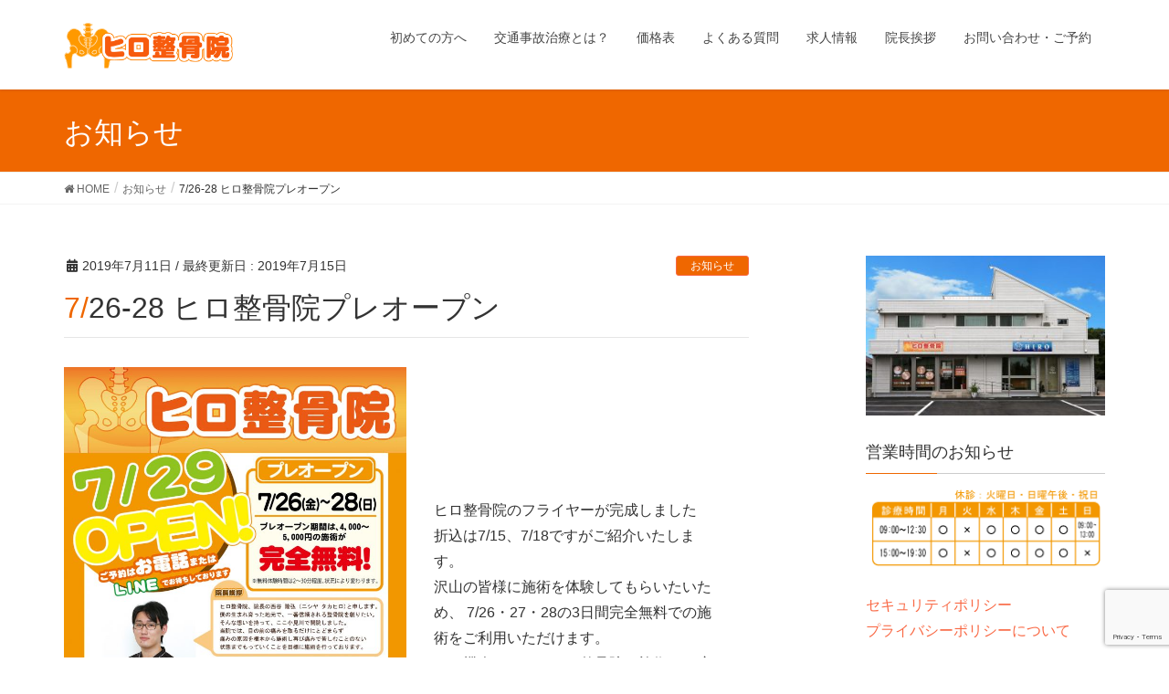

--- FILE ---
content_type: text/html; charset=UTF-8
request_url: https://hiro-seikotuin.biz/2019/07/11/20190711new/
body_size: 60554
content:
<!DOCTYPE html>
<html dir="ltr" lang="ja" prefix="og: https://ogp.me/ns#">
<head>
<meta charset="utf-8">
<meta http-equiv="X-UA-Compatible" content="IE=edge">
<meta name="viewport" content="width=device-width, initial-scale=1">
<!-- Google tag (gtag.js) --><script async src="https://www.googletagmanager.com/gtag/js?id=UA-143245675-2"></script><script>window.dataLayer = window.dataLayer || [];function gtag(){dataLayer.push(arguments);}gtag('js', new Date());gtag('config', 'UA-143245675-2');</script>
<title>7/26-28 ヒロ整骨院プレオープン | ヒロ整骨院</title>

		<!-- All in One SEO 4.9.3 - aioseo.com -->
	<meta name="description" content="ヒロ整骨院のフライヤーが完成しました折込は7/15、7/18ですがご紹介いたします。沢山の皆様に施術を体験して" />
	<meta name="robots" content="max-image-preview:large" />
	<meta name="author" content="rktsk"/>
	<link rel="canonical" href="https://hiro-seikotuin.biz/2019/07/11/20190711new/" />
	<meta name="generator" content="All in One SEO (AIOSEO) 4.9.3" />
		<meta property="og:locale" content="ja_JP" />
		<meta property="og:site_name" content="ヒロ整骨院 | 香取市小見川の整骨院" />
		<meta property="og:type" content="article" />
		<meta property="og:title" content="7/26-28 ヒロ整骨院プレオープン | ヒロ整骨院" />
		<meta property="og:description" content="ヒロ整骨院のフライヤーが完成しました折込は7/15、7/18ですがご紹介いたします。沢山の皆様に施術を体験して" />
		<meta property="og:url" content="https://hiro-seikotuin.biz/2019/07/11/20190711new/" />
		<meta property="article:published_time" content="2019-07-11T12:36:17+00:00" />
		<meta property="article:modified_time" content="2019-07-15T01:12:54+00:00" />
		<meta name="twitter:card" content="summary_large_image" />
		<meta name="twitter:title" content="7/26-28 ヒロ整骨院プレオープン | ヒロ整骨院" />
		<meta name="twitter:description" content="ヒロ整骨院のフライヤーが完成しました折込は7/15、7/18ですがご紹介いたします。沢山の皆様に施術を体験して" />
		<script type="application/ld+json" class="aioseo-schema">
			{"@context":"https:\/\/schema.org","@graph":[{"@type":"Article","@id":"https:\/\/hiro-seikotuin.biz\/2019\/07\/11\/20190711new\/#article","name":"7\/26-28 \u30d2\u30ed\u6574\u9aa8\u9662\u30d7\u30ec\u30aa\u30fc\u30d7\u30f3 | \u30d2\u30ed\u6574\u9aa8\u9662","headline":"7\/26-28 \u30d2\u30ed\u6574\u9aa8\u9662\u30d7\u30ec\u30aa\u30fc\u30d7\u30f3","author":{"@id":"https:\/\/hiro-seikotuin.biz\/author\/rktsk\/#author"},"publisher":{"@id":"https:\/\/hiro-seikotuin.biz\/#organization"},"image":{"@type":"ImageObject","url":"https:\/\/hiro-seikotuin.biz\/wp-content\/uploads\/2019\/07\/seikotu201907.jpg","@id":"https:\/\/hiro-seikotuin.biz\/2019\/07\/11\/20190711new\/#articleImage","width":1512,"height":2138},"datePublished":"2019-07-11T21:36:17+09:00","dateModified":"2019-07-15T10:12:54+09:00","inLanguage":"ja","mainEntityOfPage":{"@id":"https:\/\/hiro-seikotuin.biz\/2019\/07\/11\/20190711new\/#webpage"},"isPartOf":{"@id":"https:\/\/hiro-seikotuin.biz\/2019\/07\/11\/20190711new\/#webpage"},"articleSection":"\u304a\u77e5\u3089\u305b"},{"@type":"BreadcrumbList","@id":"https:\/\/hiro-seikotuin.biz\/2019\/07\/11\/20190711new\/#breadcrumblist","itemListElement":[{"@type":"ListItem","@id":"https:\/\/hiro-seikotuin.biz#listItem","position":1,"name":"\u30db\u30fc\u30e0","item":"https:\/\/hiro-seikotuin.biz","nextItem":{"@type":"ListItem","@id":"https:\/\/hiro-seikotuin.biz\/category\/new\/#listItem","name":"\u304a\u77e5\u3089\u305b"}},{"@type":"ListItem","@id":"https:\/\/hiro-seikotuin.biz\/category\/new\/#listItem","position":2,"name":"\u304a\u77e5\u3089\u305b","item":"https:\/\/hiro-seikotuin.biz\/category\/new\/","nextItem":{"@type":"ListItem","@id":"https:\/\/hiro-seikotuin.biz\/2019\/07\/11\/20190711new\/#listItem","name":"7\/26-28 \u30d2\u30ed\u6574\u9aa8\u9662\u30d7\u30ec\u30aa\u30fc\u30d7\u30f3"},"previousItem":{"@type":"ListItem","@id":"https:\/\/hiro-seikotuin.biz#listItem","name":"\u30db\u30fc\u30e0"}},{"@type":"ListItem","@id":"https:\/\/hiro-seikotuin.biz\/2019\/07\/11\/20190711new\/#listItem","position":3,"name":"7\/26-28 \u30d2\u30ed\u6574\u9aa8\u9662\u30d7\u30ec\u30aa\u30fc\u30d7\u30f3","previousItem":{"@type":"ListItem","@id":"https:\/\/hiro-seikotuin.biz\/category\/new\/#listItem","name":"\u304a\u77e5\u3089\u305b"}}]},{"@type":"Organization","@id":"https:\/\/hiro-seikotuin.biz\/#organization","name":"\u30d2\u30ed\u6574\u9aa8\u9662","description":"\u9999\u53d6\u5e02\u5c0f\u898b\u5ddd\u306e\u6574\u9aa8\u9662","url":"https:\/\/hiro-seikotuin.biz\/"},{"@type":"Person","@id":"https:\/\/hiro-seikotuin.biz\/author\/rktsk\/#author","url":"https:\/\/hiro-seikotuin.biz\/author\/rktsk\/","name":"rktsk","image":{"@type":"ImageObject","@id":"https:\/\/hiro-seikotuin.biz\/2019\/07\/11\/20190711new\/#authorImage","url":"https:\/\/secure.gravatar.com\/avatar\/101d2c46e0e7d2a834a8898a3e2ff9e6?s=96&d=mm&r=g","width":96,"height":96,"caption":"rktsk"}},{"@type":"WebPage","@id":"https:\/\/hiro-seikotuin.biz\/2019\/07\/11\/20190711new\/#webpage","url":"https:\/\/hiro-seikotuin.biz\/2019\/07\/11\/20190711new\/","name":"7\/26-28 \u30d2\u30ed\u6574\u9aa8\u9662\u30d7\u30ec\u30aa\u30fc\u30d7\u30f3 | \u30d2\u30ed\u6574\u9aa8\u9662","description":"\u30d2\u30ed\u6574\u9aa8\u9662\u306e\u30d5\u30e9\u30a4\u30e4\u30fc\u304c\u5b8c\u6210\u3057\u307e\u3057\u305f\u6298\u8fbc\u306f7\/15\u30017\/18\u3067\u3059\u304c\u3054\u7d39\u4ecb\u3044\u305f\u3057\u307e\u3059\u3002\u6ca2\u5c71\u306e\u7686\u69d8\u306b\u65bd\u8853\u3092\u4f53\u9a13\u3057\u3066","inLanguage":"ja","isPartOf":{"@id":"https:\/\/hiro-seikotuin.biz\/#website"},"breadcrumb":{"@id":"https:\/\/hiro-seikotuin.biz\/2019\/07\/11\/20190711new\/#breadcrumblist"},"author":{"@id":"https:\/\/hiro-seikotuin.biz\/author\/rktsk\/#author"},"creator":{"@id":"https:\/\/hiro-seikotuin.biz\/author\/rktsk\/#author"},"datePublished":"2019-07-11T21:36:17+09:00","dateModified":"2019-07-15T10:12:54+09:00"},{"@type":"WebSite","@id":"https:\/\/hiro-seikotuin.biz\/#website","url":"https:\/\/hiro-seikotuin.biz\/","name":"\u30d2\u30ed\u6574\u9aa8\u9662","description":"\u9999\u53d6\u5e02\u5c0f\u898b\u5ddd\u306e\u6574\u9aa8\u9662","inLanguage":"ja","publisher":{"@id":"https:\/\/hiro-seikotuin.biz\/#organization"}}]}
		</script>
		<!-- All in One SEO -->

<link rel='dns-prefetch' href='//webfonts.sakura.ne.jp' />
<link rel="alternate" type="application/rss+xml" title="ヒロ整骨院 &raquo; フィード" href="https://hiro-seikotuin.biz/feed/" />
<link rel="alternate" type="application/rss+xml" title="ヒロ整骨院 &raquo; コメントフィード" href="https://hiro-seikotuin.biz/comments/feed/" />
<meta name="description" content=" ヒロ整骨院のフライヤーが完成しました折込は7/15、7/18ですがご紹介いたします。沢山の皆様に施術を体験してもらいたいため、 7/26・27・28の3日間完全無料での施術をご利用いただけます。この機会に、ぜひヒロ整骨院の施術を一度ご体験ください。" />		<!-- This site uses the Google Analytics by ExactMetrics plugin v8.11.1 - Using Analytics tracking - https://www.exactmetrics.com/ -->
		<!-- Note: ExactMetrics is not currently configured on this site. The site owner needs to authenticate with Google Analytics in the ExactMetrics settings panel. -->
					<!-- No tracking code set -->
				<!-- / Google Analytics by ExactMetrics -->
		<script type="text/javascript">
window._wpemojiSettings = {"baseUrl":"https:\/\/s.w.org\/images\/core\/emoji\/14.0.0\/72x72\/","ext":".png","svgUrl":"https:\/\/s.w.org\/images\/core\/emoji\/14.0.0\/svg\/","svgExt":".svg","source":{"concatemoji":"https:\/\/hiro-seikotuin.biz\/wp-includes\/js\/wp-emoji-release.min.js?ver=6.3.7"}};
/*! This file is auto-generated */
!function(i,n){var o,s,e;function c(e){try{var t={supportTests:e,timestamp:(new Date).valueOf()};sessionStorage.setItem(o,JSON.stringify(t))}catch(e){}}function p(e,t,n){e.clearRect(0,0,e.canvas.width,e.canvas.height),e.fillText(t,0,0);var t=new Uint32Array(e.getImageData(0,0,e.canvas.width,e.canvas.height).data),r=(e.clearRect(0,0,e.canvas.width,e.canvas.height),e.fillText(n,0,0),new Uint32Array(e.getImageData(0,0,e.canvas.width,e.canvas.height).data));return t.every(function(e,t){return e===r[t]})}function u(e,t,n){switch(t){case"flag":return n(e,"\ud83c\udff3\ufe0f\u200d\u26a7\ufe0f","\ud83c\udff3\ufe0f\u200b\u26a7\ufe0f")?!1:!n(e,"\ud83c\uddfa\ud83c\uddf3","\ud83c\uddfa\u200b\ud83c\uddf3")&&!n(e,"\ud83c\udff4\udb40\udc67\udb40\udc62\udb40\udc65\udb40\udc6e\udb40\udc67\udb40\udc7f","\ud83c\udff4\u200b\udb40\udc67\u200b\udb40\udc62\u200b\udb40\udc65\u200b\udb40\udc6e\u200b\udb40\udc67\u200b\udb40\udc7f");case"emoji":return!n(e,"\ud83e\udef1\ud83c\udffb\u200d\ud83e\udef2\ud83c\udfff","\ud83e\udef1\ud83c\udffb\u200b\ud83e\udef2\ud83c\udfff")}return!1}function f(e,t,n){var r="undefined"!=typeof WorkerGlobalScope&&self instanceof WorkerGlobalScope?new OffscreenCanvas(300,150):i.createElement("canvas"),a=r.getContext("2d",{willReadFrequently:!0}),o=(a.textBaseline="top",a.font="600 32px Arial",{});return e.forEach(function(e){o[e]=t(a,e,n)}),o}function t(e){var t=i.createElement("script");t.src=e,t.defer=!0,i.head.appendChild(t)}"undefined"!=typeof Promise&&(o="wpEmojiSettingsSupports",s=["flag","emoji"],n.supports={everything:!0,everythingExceptFlag:!0},e=new Promise(function(e){i.addEventListener("DOMContentLoaded",e,{once:!0})}),new Promise(function(t){var n=function(){try{var e=JSON.parse(sessionStorage.getItem(o));if("object"==typeof e&&"number"==typeof e.timestamp&&(new Date).valueOf()<e.timestamp+604800&&"object"==typeof e.supportTests)return e.supportTests}catch(e){}return null}();if(!n){if("undefined"!=typeof Worker&&"undefined"!=typeof OffscreenCanvas&&"undefined"!=typeof URL&&URL.createObjectURL&&"undefined"!=typeof Blob)try{var e="postMessage("+f.toString()+"("+[JSON.stringify(s),u.toString(),p.toString()].join(",")+"));",r=new Blob([e],{type:"text/javascript"}),a=new Worker(URL.createObjectURL(r),{name:"wpTestEmojiSupports"});return void(a.onmessage=function(e){c(n=e.data),a.terminate(),t(n)})}catch(e){}c(n=f(s,u,p))}t(n)}).then(function(e){for(var t in e)n.supports[t]=e[t],n.supports.everything=n.supports.everything&&n.supports[t],"flag"!==t&&(n.supports.everythingExceptFlag=n.supports.everythingExceptFlag&&n.supports[t]);n.supports.everythingExceptFlag=n.supports.everythingExceptFlag&&!n.supports.flag,n.DOMReady=!1,n.readyCallback=function(){n.DOMReady=!0}}).then(function(){return e}).then(function(){var e;n.supports.everything||(n.readyCallback(),(e=n.source||{}).concatemoji?t(e.concatemoji):e.wpemoji&&e.twemoji&&(t(e.twemoji),t(e.wpemoji)))}))}((window,document),window._wpemojiSettings);
</script>
<style type="text/css">
img.wp-smiley,
img.emoji {
	display: inline !important;
	border: none !important;
	box-shadow: none !important;
	height: 1em !important;
	width: 1em !important;
	margin: 0 0.07em !important;
	vertical-align: -0.1em !important;
	background: none !important;
	padding: 0 !important;
}
</style>
	<link rel='stylesheet' id='font-awesome-css' href='https://hiro-seikotuin.biz/wp-content/themes/lightning/inc/font-awesome/versions/5.6.0/css/all.min.css?ver=5.6' type='text/css' media='all' />
<link rel='stylesheet' id='vkExUnit_common_style-css' href='https://hiro-seikotuin.biz/wp-content/plugins/vk-all-in-one-expansion-unit/assets/css/vkExUnit_style.css?ver=9.107.1.1' type='text/css' media='all' />
<style id='vkExUnit_common_style-inline-css' type='text/css'>
:root {--ver_page_top_button_url:url(https://hiro-seikotuin.biz/wp-content/plugins/vk-all-in-one-expansion-unit/assets/images/to-top-btn-icon.svg);}@font-face {font-weight: normal;font-style: normal;font-family: "vk_sns";src: url("https://hiro-seikotuin.biz/wp-content/plugins/vk-all-in-one-expansion-unit/inc/sns/icons/fonts/vk_sns.eot?-bq20cj");src: url("https://hiro-seikotuin.biz/wp-content/plugins/vk-all-in-one-expansion-unit/inc/sns/icons/fonts/vk_sns.eot?#iefix-bq20cj") format("embedded-opentype"),url("https://hiro-seikotuin.biz/wp-content/plugins/vk-all-in-one-expansion-unit/inc/sns/icons/fonts/vk_sns.woff?-bq20cj") format("woff"),url("https://hiro-seikotuin.biz/wp-content/plugins/vk-all-in-one-expansion-unit/inc/sns/icons/fonts/vk_sns.ttf?-bq20cj") format("truetype"),url("https://hiro-seikotuin.biz/wp-content/plugins/vk-all-in-one-expansion-unit/inc/sns/icons/fonts/vk_sns.svg?-bq20cj#vk_sns") format("svg");}
.veu_promotion-alert__content--text {border: 1px solid rgba(0,0,0,0.125);padding: 0.5em 1em;border-radius: var(--vk-size-radius);margin-bottom: var(--vk-margin-block-bottom);font-size: 0.875rem;}/* Alert Content部分に段落タグを入れた場合に最後の段落の余白を0にする */.veu_promotion-alert__content--text p:last-of-type{margin-bottom:0;margin-top: 0;}
</style>
<link rel='stylesheet' id='wp-block-library-css' href='https://hiro-seikotuin.biz/wp-includes/css/dist/block-library/style.min.css?ver=6.3.7' type='text/css' media='all' />
<link rel='stylesheet' id='aioseo/css/src/vue/standalone/blocks/table-of-contents/global.scss-css' href='https://hiro-seikotuin.biz/wp-content/plugins/all-in-one-seo-pack/dist/Lite/assets/css/table-of-contents/global.e90f6d47.css?ver=4.9.3' type='text/css' media='all' />
<link rel='stylesheet' id='wpzoom-social-icons-block-style-css' href='https://hiro-seikotuin.biz/wp-content/plugins/social-icons-widget-by-wpzoom/block/dist/style-wpzoom-social-icons.css?ver=4.5.4' type='text/css' media='all' />
<style id='pdfemb-pdf-embedder-viewer-style-inline-css' type='text/css'>
.wp-block-pdfemb-pdf-embedder-viewer{max-width:none}

</style>
<style id='classic-theme-styles-inline-css' type='text/css'>
/*! This file is auto-generated */
.wp-block-button__link{color:#fff;background-color:#32373c;border-radius:9999px;box-shadow:none;text-decoration:none;padding:calc(.667em + 2px) calc(1.333em + 2px);font-size:1.125em}.wp-block-file__button{background:#32373c;color:#fff;text-decoration:none}
</style>
<style id='global-styles-inline-css' type='text/css'>
body{--wp--preset--color--black: #000000;--wp--preset--color--cyan-bluish-gray: #abb8c3;--wp--preset--color--white: #ffffff;--wp--preset--color--pale-pink: #f78da7;--wp--preset--color--vivid-red: #cf2e2e;--wp--preset--color--luminous-vivid-orange: #ff6900;--wp--preset--color--luminous-vivid-amber: #fcb900;--wp--preset--color--light-green-cyan: #7bdcb5;--wp--preset--color--vivid-green-cyan: #00d084;--wp--preset--color--pale-cyan-blue: #8ed1fc;--wp--preset--color--vivid-cyan-blue: #0693e3;--wp--preset--color--vivid-purple: #9b51e0;--wp--preset--gradient--vivid-cyan-blue-to-vivid-purple: linear-gradient(135deg,rgba(6,147,227,1) 0%,rgb(155,81,224) 100%);--wp--preset--gradient--light-green-cyan-to-vivid-green-cyan: linear-gradient(135deg,rgb(122,220,180) 0%,rgb(0,208,130) 100%);--wp--preset--gradient--luminous-vivid-amber-to-luminous-vivid-orange: linear-gradient(135deg,rgba(252,185,0,1) 0%,rgba(255,105,0,1) 100%);--wp--preset--gradient--luminous-vivid-orange-to-vivid-red: linear-gradient(135deg,rgba(255,105,0,1) 0%,rgb(207,46,46) 100%);--wp--preset--gradient--very-light-gray-to-cyan-bluish-gray: linear-gradient(135deg,rgb(238,238,238) 0%,rgb(169,184,195) 100%);--wp--preset--gradient--cool-to-warm-spectrum: linear-gradient(135deg,rgb(74,234,220) 0%,rgb(151,120,209) 20%,rgb(207,42,186) 40%,rgb(238,44,130) 60%,rgb(251,105,98) 80%,rgb(254,248,76) 100%);--wp--preset--gradient--blush-light-purple: linear-gradient(135deg,rgb(255,206,236) 0%,rgb(152,150,240) 100%);--wp--preset--gradient--blush-bordeaux: linear-gradient(135deg,rgb(254,205,165) 0%,rgb(254,45,45) 50%,rgb(107,0,62) 100%);--wp--preset--gradient--luminous-dusk: linear-gradient(135deg,rgb(255,203,112) 0%,rgb(199,81,192) 50%,rgb(65,88,208) 100%);--wp--preset--gradient--pale-ocean: linear-gradient(135deg,rgb(255,245,203) 0%,rgb(182,227,212) 50%,rgb(51,167,181) 100%);--wp--preset--gradient--electric-grass: linear-gradient(135deg,rgb(202,248,128) 0%,rgb(113,206,126) 100%);--wp--preset--gradient--midnight: linear-gradient(135deg,rgb(2,3,129) 0%,rgb(40,116,252) 100%);--wp--preset--font-size--small: 13px;--wp--preset--font-size--medium: 20px;--wp--preset--font-size--large: 36px;--wp--preset--font-size--x-large: 42px;--wp--preset--spacing--20: 0.44rem;--wp--preset--spacing--30: 0.67rem;--wp--preset--spacing--40: 1rem;--wp--preset--spacing--50: 1.5rem;--wp--preset--spacing--60: 2.25rem;--wp--preset--spacing--70: 3.38rem;--wp--preset--spacing--80: 5.06rem;--wp--preset--shadow--natural: 6px 6px 9px rgba(0, 0, 0, 0.2);--wp--preset--shadow--deep: 12px 12px 50px rgba(0, 0, 0, 0.4);--wp--preset--shadow--sharp: 6px 6px 0px rgba(0, 0, 0, 0.2);--wp--preset--shadow--outlined: 6px 6px 0px -3px rgba(255, 255, 255, 1), 6px 6px rgba(0, 0, 0, 1);--wp--preset--shadow--crisp: 6px 6px 0px rgba(0, 0, 0, 1);}:where(.is-layout-flex){gap: 0.5em;}:where(.is-layout-grid){gap: 0.5em;}body .is-layout-flow > .alignleft{float: left;margin-inline-start: 0;margin-inline-end: 2em;}body .is-layout-flow > .alignright{float: right;margin-inline-start: 2em;margin-inline-end: 0;}body .is-layout-flow > .aligncenter{margin-left: auto !important;margin-right: auto !important;}body .is-layout-constrained > .alignleft{float: left;margin-inline-start: 0;margin-inline-end: 2em;}body .is-layout-constrained > .alignright{float: right;margin-inline-start: 2em;margin-inline-end: 0;}body .is-layout-constrained > .aligncenter{margin-left: auto !important;margin-right: auto !important;}body .is-layout-constrained > :where(:not(.alignleft):not(.alignright):not(.alignfull)){max-width: var(--wp--style--global--content-size);margin-left: auto !important;margin-right: auto !important;}body .is-layout-constrained > .alignwide{max-width: var(--wp--style--global--wide-size);}body .is-layout-flex{display: flex;}body .is-layout-flex{flex-wrap: wrap;align-items: center;}body .is-layout-flex > *{margin: 0;}body .is-layout-grid{display: grid;}body .is-layout-grid > *{margin: 0;}:where(.wp-block-columns.is-layout-flex){gap: 2em;}:where(.wp-block-columns.is-layout-grid){gap: 2em;}:where(.wp-block-post-template.is-layout-flex){gap: 1.25em;}:where(.wp-block-post-template.is-layout-grid){gap: 1.25em;}.has-black-color{color: var(--wp--preset--color--black) !important;}.has-cyan-bluish-gray-color{color: var(--wp--preset--color--cyan-bluish-gray) !important;}.has-white-color{color: var(--wp--preset--color--white) !important;}.has-pale-pink-color{color: var(--wp--preset--color--pale-pink) !important;}.has-vivid-red-color{color: var(--wp--preset--color--vivid-red) !important;}.has-luminous-vivid-orange-color{color: var(--wp--preset--color--luminous-vivid-orange) !important;}.has-luminous-vivid-amber-color{color: var(--wp--preset--color--luminous-vivid-amber) !important;}.has-light-green-cyan-color{color: var(--wp--preset--color--light-green-cyan) !important;}.has-vivid-green-cyan-color{color: var(--wp--preset--color--vivid-green-cyan) !important;}.has-pale-cyan-blue-color{color: var(--wp--preset--color--pale-cyan-blue) !important;}.has-vivid-cyan-blue-color{color: var(--wp--preset--color--vivid-cyan-blue) !important;}.has-vivid-purple-color{color: var(--wp--preset--color--vivid-purple) !important;}.has-black-background-color{background-color: var(--wp--preset--color--black) !important;}.has-cyan-bluish-gray-background-color{background-color: var(--wp--preset--color--cyan-bluish-gray) !important;}.has-white-background-color{background-color: var(--wp--preset--color--white) !important;}.has-pale-pink-background-color{background-color: var(--wp--preset--color--pale-pink) !important;}.has-vivid-red-background-color{background-color: var(--wp--preset--color--vivid-red) !important;}.has-luminous-vivid-orange-background-color{background-color: var(--wp--preset--color--luminous-vivid-orange) !important;}.has-luminous-vivid-amber-background-color{background-color: var(--wp--preset--color--luminous-vivid-amber) !important;}.has-light-green-cyan-background-color{background-color: var(--wp--preset--color--light-green-cyan) !important;}.has-vivid-green-cyan-background-color{background-color: var(--wp--preset--color--vivid-green-cyan) !important;}.has-pale-cyan-blue-background-color{background-color: var(--wp--preset--color--pale-cyan-blue) !important;}.has-vivid-cyan-blue-background-color{background-color: var(--wp--preset--color--vivid-cyan-blue) !important;}.has-vivid-purple-background-color{background-color: var(--wp--preset--color--vivid-purple) !important;}.has-black-border-color{border-color: var(--wp--preset--color--black) !important;}.has-cyan-bluish-gray-border-color{border-color: var(--wp--preset--color--cyan-bluish-gray) !important;}.has-white-border-color{border-color: var(--wp--preset--color--white) !important;}.has-pale-pink-border-color{border-color: var(--wp--preset--color--pale-pink) !important;}.has-vivid-red-border-color{border-color: var(--wp--preset--color--vivid-red) !important;}.has-luminous-vivid-orange-border-color{border-color: var(--wp--preset--color--luminous-vivid-orange) !important;}.has-luminous-vivid-amber-border-color{border-color: var(--wp--preset--color--luminous-vivid-amber) !important;}.has-light-green-cyan-border-color{border-color: var(--wp--preset--color--light-green-cyan) !important;}.has-vivid-green-cyan-border-color{border-color: var(--wp--preset--color--vivid-green-cyan) !important;}.has-pale-cyan-blue-border-color{border-color: var(--wp--preset--color--pale-cyan-blue) !important;}.has-vivid-cyan-blue-border-color{border-color: var(--wp--preset--color--vivid-cyan-blue) !important;}.has-vivid-purple-border-color{border-color: var(--wp--preset--color--vivid-purple) !important;}.has-vivid-cyan-blue-to-vivid-purple-gradient-background{background: var(--wp--preset--gradient--vivid-cyan-blue-to-vivid-purple) !important;}.has-light-green-cyan-to-vivid-green-cyan-gradient-background{background: var(--wp--preset--gradient--light-green-cyan-to-vivid-green-cyan) !important;}.has-luminous-vivid-amber-to-luminous-vivid-orange-gradient-background{background: var(--wp--preset--gradient--luminous-vivid-amber-to-luminous-vivid-orange) !important;}.has-luminous-vivid-orange-to-vivid-red-gradient-background{background: var(--wp--preset--gradient--luminous-vivid-orange-to-vivid-red) !important;}.has-very-light-gray-to-cyan-bluish-gray-gradient-background{background: var(--wp--preset--gradient--very-light-gray-to-cyan-bluish-gray) !important;}.has-cool-to-warm-spectrum-gradient-background{background: var(--wp--preset--gradient--cool-to-warm-spectrum) !important;}.has-blush-light-purple-gradient-background{background: var(--wp--preset--gradient--blush-light-purple) !important;}.has-blush-bordeaux-gradient-background{background: var(--wp--preset--gradient--blush-bordeaux) !important;}.has-luminous-dusk-gradient-background{background: var(--wp--preset--gradient--luminous-dusk) !important;}.has-pale-ocean-gradient-background{background: var(--wp--preset--gradient--pale-ocean) !important;}.has-electric-grass-gradient-background{background: var(--wp--preset--gradient--electric-grass) !important;}.has-midnight-gradient-background{background: var(--wp--preset--gradient--midnight) !important;}.has-small-font-size{font-size: var(--wp--preset--font-size--small) !important;}.has-medium-font-size{font-size: var(--wp--preset--font-size--medium) !important;}.has-large-font-size{font-size: var(--wp--preset--font-size--large) !important;}.has-x-large-font-size{font-size: var(--wp--preset--font-size--x-large) !important;}
.wp-block-navigation a:where(:not(.wp-element-button)){color: inherit;}
:where(.wp-block-post-template.is-layout-flex){gap: 1.25em;}:where(.wp-block-post-template.is-layout-grid){gap: 1.25em;}
:where(.wp-block-columns.is-layout-flex){gap: 2em;}:where(.wp-block-columns.is-layout-grid){gap: 2em;}
.wp-block-pullquote{font-size: 1.5em;line-height: 1.6;}
</style>
<link rel='stylesheet' id='contact-form-7-css' href='https://hiro-seikotuin.biz/wp-content/plugins/contact-form-7/includes/css/styles.css?ver=5.9.8' type='text/css' media='all' />
<link rel='stylesheet' id='lightning-common-style-css' href='https://hiro-seikotuin.biz/wp-content/themes/lightning/assets/css/common.css?ver=6.11.0' type='text/css' media='all' />
<link rel='stylesheet' id='lightning-design-style-css' href='https://hiro-seikotuin.biz/wp-content/themes/lightning/design-skin/origin/css/style.css?ver=6.11.0' type='text/css' media='all' />
<style id='lightning-design-style-inline-css' type='text/css'>
/* ltg theme common */.color_key_bg,.color_key_bg_hover:hover{background-color: #ef6700;}.color_key_txt,.color_key_txt_hover:hover{color: #ef6700;}.color_key_border,.color_key_border_hover:hover{border-color: #ef6700;}.color_key_dark_bg,.color_key_dark_bg_hover:hover{background-color: #f96945;}.color_key_dark_txt,.color_key_dark_txt_hover:hover{color: #f96945;}.color_key_dark_border,.color_key_dark_border_hover:hover{border-color: #f96945;}
.bbp-submit-wrapper .button.submit,.woocommerce a.button.alt:hover,.woocommerce-product-search button:hover,.woocommerce button.button.alt { background-color:#f96945 ; }.bbp-submit-wrapper .button.submit:hover,.woocommerce a.button.alt,.woocommerce-product-search button,.woocommerce button.button.alt:hover { background-color:#ef6700 ; }.woocommerce ul.product_list_widget li a:hover img { border-color:#ef6700; }.veu_color_txt_key { color:#f96945 ; }.veu_color_bg_key { background-color:#f96945 ; }.veu_color_border_key { border-color:#f96945 ; }.btn-default { border-color:#ef6700;color:#ef6700;}.btn-default:focus,.btn-default:hover { border-color:#ef6700;background-color: #ef6700; }.btn-primary { background-color:#ef6700;border-color:#f96945; }.btn-primary:focus,.btn-primary:hover { background-color:#f96945;border-color:#ef6700; }
.tagcloud a:before { font-family: "Font Awesome 5 Free";content: "\f02b";font-weight: bold; }
a { color:#f96945 ; }a:hover { color:#ef6700 ; }ul.gMenu a:hover { color:#ef6700; }.page-header { background-color:#ef6700; }h1.entry-title:first-letter,.single h1.entry-title:first-letter { color:#ef6700; }h2,.mainSection-title { border-top-color:#ef6700; }h3:after,.subSection-title:after { border-bottom-color:#ef6700; }.media .media-body .media-heading a:hover { color:#ef6700; }ul.page-numbers li span.page-numbers.current { background-color:#ef6700; }.pager li > a { border-color:#ef6700;color:#ef6700;}.pager li > a:hover { background-color:#ef6700;color:#fff;}footer { border-top-color:#ef6700; }dt { border-left-color:#ef6700; }@media (min-width: 768px){ ul.gMenu > li > a:hover:after, ul.gMenu > li.current-post-ancestor > a:after, ul.gMenu > li.current-menu-item > a:after, ul.gMenu > li.current-menu-parent > a:after, ul.gMenu > li.current-menu-ancestor > a:after, ul.gMenu > li.current_page_parent > a:after, ul.gMenu > li.current_page_ancestor > a:after { border-bottom-color: #ef6700 ; } ul.gMenu > li > a:hover .gMenu_description { color: #ef6700 ; }} /* @media (min-width: 768px) */
</style>
<link rel='stylesheet' id='lightning-theme-style-css' href='https://hiro-seikotuin.biz/wp-content/themes/lightning-child/style.css?ver=6.11.0.1558512321' type='text/css' media='all' />
<style id='lightning-theme-style-inline-css' type='text/css'>

			.prBlock_icon_outer { border:1px solid #ef6700; }
			.prBlock_icon { color:#ef6700; }
		
</style>
<link rel='stylesheet' id='veu-cta-css' href='https://hiro-seikotuin.biz/wp-content/plugins/vk-all-in-one-expansion-unit/inc/call-to-action/package/assets/css/style.css?ver=9.107.1.1' type='text/css' media='all' />
<link rel='stylesheet' id='wpzoom-social-icons-socicon-css' href='https://hiro-seikotuin.biz/wp-content/plugins/social-icons-widget-by-wpzoom/assets/css/wpzoom-socicon.css?ver=1768482860' type='text/css' media='all' />
<link rel='stylesheet' id='wpzoom-social-icons-genericons-css' href='https://hiro-seikotuin.biz/wp-content/plugins/social-icons-widget-by-wpzoom/assets/css/genericons.css?ver=1768482860' type='text/css' media='all' />
<link rel='stylesheet' id='wpzoom-social-icons-academicons-css' href='https://hiro-seikotuin.biz/wp-content/plugins/social-icons-widget-by-wpzoom/assets/css/academicons.min.css?ver=1768482860' type='text/css' media='all' />
<link rel='stylesheet' id='wpzoom-social-icons-font-awesome-3-css' href='https://hiro-seikotuin.biz/wp-content/plugins/social-icons-widget-by-wpzoom/assets/css/font-awesome-3.min.css?ver=1768482860' type='text/css' media='all' />
<link rel='stylesheet' id='dashicons-css' href='https://hiro-seikotuin.biz/wp-includes/css/dashicons.min.css?ver=6.3.7' type='text/css' media='all' />
<link rel='stylesheet' id='wpzoom-social-icons-styles-css' href='https://hiro-seikotuin.biz/wp-content/plugins/social-icons-widget-by-wpzoom/assets/css/wpzoom-social-icons-styles.css?ver=1768482860' type='text/css' media='all' />
<link rel='preload' as='font'  id='wpzoom-social-icons-font-academicons-woff2-css' href='https://hiro-seikotuin.biz/wp-content/plugins/social-icons-widget-by-wpzoom/assets/font/academicons.woff2?v=1.9.2'  type='font/woff2' crossorigin />
<link rel='preload' as='font'  id='wpzoom-social-icons-font-fontawesome-3-woff2-css' href='https://hiro-seikotuin.biz/wp-content/plugins/social-icons-widget-by-wpzoom/assets/font/fontawesome-webfont.woff2?v=4.7.0'  type='font/woff2' crossorigin />
<link rel='preload' as='font'  id='wpzoom-social-icons-font-genericons-woff-css' href='https://hiro-seikotuin.biz/wp-content/plugins/social-icons-widget-by-wpzoom/assets/font/Genericons.woff'  type='font/woff' crossorigin />
<link rel='preload' as='font'  id='wpzoom-social-icons-font-socicon-woff2-css' href='https://hiro-seikotuin.biz/wp-content/plugins/social-icons-widget-by-wpzoom/assets/font/socicon.woff2?v=4.5.4'  type='font/woff2' crossorigin />
<script type='text/javascript' src='https://hiro-seikotuin.biz/wp-includes/js/jquery/jquery.min.js?ver=3.7.0' id='jquery-core-js'></script>
<script type='text/javascript' src='https://hiro-seikotuin.biz/wp-includes/js/jquery/jquery-migrate.min.js?ver=3.4.1' id='jquery-migrate-js'></script>
<script type='text/javascript' src='//webfonts.sakura.ne.jp/js/sakurav3.js?fadein=0&#038;ver=3.1.4' id='typesquare_std-js'></script>
<link rel="https://api.w.org/" href="https://hiro-seikotuin.biz/wp-json/" /><link rel="alternate" type="application/json" href="https://hiro-seikotuin.biz/wp-json/wp/v2/posts/127" /><link rel="EditURI" type="application/rsd+xml" title="RSD" href="https://hiro-seikotuin.biz/xmlrpc.php?rsd" />
<meta name="generator" content="WordPress 6.3.7" />
<link rel='shortlink' href='https://hiro-seikotuin.biz/?p=127' />
<link rel="alternate" type="application/json+oembed" href="https://hiro-seikotuin.biz/wp-json/oembed/1.0/embed?url=https%3A%2F%2Fhiro-seikotuin.biz%2F2019%2F07%2F11%2F20190711new%2F" />
<link rel="alternate" type="text/xml+oembed" href="https://hiro-seikotuin.biz/wp-json/oembed/1.0/embed?url=https%3A%2F%2Fhiro-seikotuin.biz%2F2019%2F07%2F11%2F20190711new%2F&#038;format=xml" />
<!-- [ VK All in One Expansion Unit OGP ] -->
<meta property="og:site_name" content="ヒロ整骨院" />
<meta property="og:url" content="https://hiro-seikotuin.biz/2019/07/11/20190711new/" />
<meta property="og:title" content="7/26-28 ヒロ整骨院プレオープン | ヒロ整骨院" />
<meta property="og:description" content=" ヒロ整骨院のフライヤーが完成しました折込は7/15、7/18ですがご紹介いたします。沢山の皆様に施術を体験してもらいたいため、 7/26・27・28の3日間完全無料での施術をご利用いただけます。この機会に、ぜひヒロ整骨院の施術を一度ご体験ください。" />
<meta property="og:type" content="article" />
<!-- [ / VK All in One Expansion Unit OGP ] -->
<!-- [ VK All in One Expansion Unit twitter card ] -->
<meta name="twitter:card" content="summary_large_image">
<meta name="twitter:description" content=" ヒロ整骨院のフライヤーが完成しました折込は7/15、7/18ですがご紹介いたします。沢山の皆様に施術を体験してもらいたいため、 7/26・27・28の3日間完全無料での施術をご利用いただけます。この機会に、ぜひヒロ整骨院の施術を一度ご体験ください。">
<meta name="twitter:title" content="7/26-28 ヒロ整骨院プレオープン | ヒロ整骨院">
<meta name="twitter:url" content="https://hiro-seikotuin.biz/2019/07/11/20190711new/">
	<meta name="twitter:domain" content="hiro-seikotuin.biz">
	<!-- [ / VK All in One Expansion Unit twitter card ] -->
	<link rel="icon" href="https://hiro-seikotuin.biz/wp-content/uploads/2019/05/cropped-siteaicon-32x32.png" sizes="32x32" />
<link rel="icon" href="https://hiro-seikotuin.biz/wp-content/uploads/2019/05/cropped-siteaicon-192x192.png" sizes="192x192" />
<link rel="apple-touch-icon" href="https://hiro-seikotuin.biz/wp-content/uploads/2019/05/cropped-siteaicon-180x180.png" />
<meta name="msapplication-TileImage" content="https://hiro-seikotuin.biz/wp-content/uploads/2019/05/cropped-siteaicon-270x270.png" />
<!-- [ VK All in One Expansion Unit Article Structure Data ] --><script type="application/ld+json">{"@context":"https://schema.org/","@type":"Article","headline":"7/26-28 ヒロ整骨院プレオープン","image":"","datePublished":"2019-07-11T21:36:17+09:00","dateModified":"2019-07-15T10:12:54+09:00","author":{"@type":"","name":"rktsk","url":"https://hiro-seikotuin.biz/","sameAs":""}}</script><!-- [ / VK All in One Expansion Unit Article Structure Data ] -->
</head>
<body class="post-template-default single single-post postid-127 single-format-standard sidebar-fix fa_v5_css device-pc headfix header_height_changer post-name-20190711new post-type-post">
<div class="vk-mobile-nav-menu-btn">MENU</div><div class="vk-mobile-nav"><nav class="global-nav"><ul id="menu-menu" class="vk-menu-acc  menu"><li id="menu-item-78" class="menu-item menu-item-type-post_type menu-item-object-page menu-item-78"><a href="https://hiro-seikotuin.biz/ap/">初めての方へ</a></li>
<li id="menu-item-160" class="menu-item menu-item-type-post_type menu-item-object-page menu-item-160"><a href="https://hiro-seikotuin.biz/koutujiko/">交通事故治療とは？</a></li>
<li id="menu-item-76" class="menu-item menu-item-type-post_type menu-item-object-page menu-item-76"><a href="https://hiro-seikotuin.biz/73-2/">価格表</a></li>
<li id="menu-item-115" class="menu-item menu-item-type-custom menu-item-object-custom menu-item-has-children menu-item-115"><a href="#">よくある質問</a>
<ul class="sub-menu">
	<li id="menu-item-116" class="menu-item menu-item-type-post_type menu-item-object-page menu-item-116"><a href="https://hiro-seikotuin.biz/%e3%82%88%e3%81%8f%e3%81%82%e3%82%8b%e8%b3%aa%e5%95%8f%e3%80%80%e4%b8%80%e8%88%ac/">よくある質問　一般</a></li>
	<li id="menu-item-117" class="menu-item menu-item-type-post_type menu-item-object-page menu-item-117"><a href="https://hiro-seikotuin.biz/%e3%82%88%e3%81%8f%e3%81%82%e3%82%8b%e8%b3%aa%e5%95%8f%e3%80%80%e4%ba%a4%e9%80%9a%e4%ba%8b%e6%95%85/">よくある質問　交通事故</a></li>
</ul>
</li>
<li id="menu-item-252" class="menu-item menu-item-type-post_type menu-item-object-page menu-item-252"><a href="https://hiro-seikotuin.biz/kyujinn/">求人情報</a></li>
<li id="menu-item-79" class="menu-item menu-item-type-post_type menu-item-object-page menu-item-79"><a href="https://hiro-seikotuin.biz/incyousaisatu/">院長挨拶</a></li>
<li id="menu-item-159" class="menu-item menu-item-type-post_type menu-item-object-page menu-item-159"><a href="https://hiro-seikotuin.biz/contact/">お問い合わせ・ご予約</a></li>
</ul></nav><aside class="widget vk-mobile-nav-widget widget_vkexunit_contact_section" id="vkexunit_contact_section-3"><section class="veu_contact veu_contentAddSection vk_contact veu_card veu_contact-layout-horizontal"><div class="contact_frame veu_card_inner"><p class="contact_txt"><span class="contact_txt_catch">ご予約・お問い合わせはこちらから。</span><span class="contact_txt_tel veu_color_txt_key"><i class="contact_txt_tel_icon fas fa-phone-square"></i>0478-51-1778</span><span class="contact_txt_time">受付時間 9:00-12:30　15:00-19:30 休診日[ 火・日午後・祝日 ]</span></p><a href="https://hiro-seikotuin.biz/contact/" class="btn btn-primary btn-lg contact_bt"><span class="contact_bt_txt"><i class="far fa-envelope"></i> ご予約・お問い合わせ <i class="far fa-arrow-alt-circle-right"></i></span></a></div></section></aside></div><header class="navbar siteHeader">
		<div class="container siteHeadContainer">
		<div class="navbar-header">
			<h1 class="navbar-brand siteHeader_logo">
			<a href="https://hiro-seikotuin.biz/"><span>
			<img src="https://hiro-seikotuin.biz/wp-content/uploads/2019/05/logo02.png" alt="ヒロ整骨院" />			</span></a>
			</h1>
								</div>

		<div id="gMenu_outer" class="gMenu_outer"><nav class="menu-menu-container"><ul id="menu-menu-1" class="menu nav gMenu"><li id="menu-item-78" class="menu-item menu-item-type-post_type menu-item-object-page"><a href="https://hiro-seikotuin.biz/ap/"><strong class="gMenu_name">初めての方へ</strong></a></li>
<li id="menu-item-160" class="menu-item menu-item-type-post_type menu-item-object-page"><a href="https://hiro-seikotuin.biz/koutujiko/"><strong class="gMenu_name">交通事故治療とは？</strong></a></li>
<li id="menu-item-76" class="menu-item menu-item-type-post_type menu-item-object-page"><a href="https://hiro-seikotuin.biz/73-2/"><strong class="gMenu_name">価格表</strong></a></li>
<li id="menu-item-115" class="menu-item menu-item-type-custom menu-item-object-custom menu-item-has-children"><a href="#"><strong class="gMenu_name">よくある質問</strong></a>
<ul class="sub-menu">
	<li id="menu-item-116" class="menu-item menu-item-type-post_type menu-item-object-page"><a href="https://hiro-seikotuin.biz/%e3%82%88%e3%81%8f%e3%81%82%e3%82%8b%e8%b3%aa%e5%95%8f%e3%80%80%e4%b8%80%e8%88%ac/">よくある質問　一般</a></li>
	<li id="menu-item-117" class="menu-item menu-item-type-post_type menu-item-object-page"><a href="https://hiro-seikotuin.biz/%e3%82%88%e3%81%8f%e3%81%82%e3%82%8b%e8%b3%aa%e5%95%8f%e3%80%80%e4%ba%a4%e9%80%9a%e4%ba%8b%e6%95%85/">よくある質問　交通事故</a></li>
</ul>
</li>
<li id="menu-item-252" class="menu-item menu-item-type-post_type menu-item-object-page"><a href="https://hiro-seikotuin.biz/kyujinn/"><strong class="gMenu_name">求人情報</strong></a></li>
<li id="menu-item-79" class="menu-item menu-item-type-post_type menu-item-object-page"><a href="https://hiro-seikotuin.biz/incyousaisatu/"><strong class="gMenu_name">院長挨拶</strong></a></li>
<li id="menu-item-159" class="menu-item menu-item-type-post_type menu-item-object-page"><a href="https://hiro-seikotuin.biz/contact/"><strong class="gMenu_name">お問い合わせ・ご予約</strong></a></li>
</ul></nav></div>	</div>
	</header>

<div class="section page-header"><div class="container"><div class="row"><div class="col-md-12">
<div class="page-header_pageTitle">
お知らせ</div>
</div></div></div></div><!-- [ /.page-header ] -->
<!-- [ .breadSection ] -->
<div class="section breadSection">
<div class="container">
<div class="row">
<ol class="breadcrumb"><li id="panHome"><a href="https://hiro-seikotuin.biz/"><span><i class="fa fa-home"></i> HOME</span></a></li><li><a href="https://hiro-seikotuin.biz/category/new/"><span>お知らせ</span></a></li><li><span>7/26-28 ヒロ整骨院プレオープン</span></li></ol>
</div>
</div>
</div>
<!-- [ /.breadSection ] -->
<div class="section siteContent">
<div class="container">
<div class="row">

<div class="col-md-8 mainSection" id="main" role="main">

			<article id="post-127" class="post-127 post type-post status-publish format-standard hentry category-new">
		<header>
		<div class="entry-meta">


<span class="published entry-meta_items">2019年7月11日</span>

<span class="entry-meta_items entry-meta_updated">/ 最終更新日 : <span class="updated">2019年7月15日</span></span>


	
	<span class="vcard author entry-meta_items entry-meta_items_author entry-meta_hidden"><span class="fn">rktsk</span></span>



<span class="entry-meta_items entry-meta_items_term"><a href="https://hiro-seikotuin.biz/category/new/" class="btn btn-xs btn-primary">お知らせ</a></span>
</div>
		<h1 class="entry-title">7/26-28 ヒロ整骨院プレオープン</h1>
		</header>

		<div class="entry-body">
		
<div class="wp-block-media-text alignwide"><figure class="wp-block-media-text__media"><img decoding="async" fetchpriority="high" width="724" height="1024" src="https://hiro-seikotuin.biz/wp-content/uploads/2019/07/seikotu201907-724x1024.jpg" alt="" class="wp-image-128" srcset="https://hiro-seikotuin.biz/wp-content/uploads/2019/07/seikotu201907-724x1024.jpg 724w, https://hiro-seikotuin.biz/wp-content/uploads/2019/07/seikotu201907-212x300.jpg 212w, https://hiro-seikotuin.biz/wp-content/uploads/2019/07/seikotu201907-768x1086.jpg 768w, https://hiro-seikotuin.biz/wp-content/uploads/2019/07/seikotu201907.jpg 1512w" sizes="(max-width: 724px) 100vw, 724px" /></figure><div class="wp-block-media-text__content">
<p style="text-align:left"> ヒロ整骨院のフライヤーが完成しました<br>折込は7/15、7/18ですがご紹介いたします。<br>沢山の皆様に施術を体験してもらいたいため、 7/26・27・28の3日間完全無料での施術をご利用いただけます。<br>この機会に、ぜひヒロ整骨院の施術を一度ご体験ください。<br></p>



<p></p>



<p></p>



<p></p>
</div></div>



<p><br></p>
<div class="veu_socialSet veu_socialSet-position-after veu_contentAddSection"><script>window.twttr=(function(d,s,id){var js,fjs=d.getElementsByTagName(s)[0],t=window.twttr||{};if(d.getElementById(id))return t;js=d.createElement(s);js.id=id;js.src="https://platform.twitter.com/widgets.js";fjs.parentNode.insertBefore(js,fjs);t._e=[];t.ready=function(f){t._e.push(f);};return t;}(document,"script","twitter-wjs"));</script><ul><li class="sb_bluesky sb_icon"><a class="sb_icon_inner" href="https://bsky.app/intent/compose?text=7%2F26-28%20%E3%83%92%E3%83%AD%E6%95%B4%E9%AA%A8%E9%99%A2%E3%83%97%E3%83%AC%E3%82%AA%E3%83%BC%E3%83%97%E3%83%B3%20%7C%20%E3%83%92%E3%83%AD%E6%95%B4%E9%AA%A8%E9%99%A2%0Ahttps%3A%2F%2Fhiro-seikotuin.biz%2F2019%2F07%2F11%2F20190711new%2F" target="_blank" ><span class="vk_icon_w_r_sns_bluesky icon_sns"></span><span class="sns_txt">Bluesky</span></a></li><li class="sb_copy sb_icon"><button class="copy-button sb_icon_inner"data-clipboard-text="7/26-28 ヒロ整骨院プレオープン | ヒロ整骨院 https://hiro-seikotuin.biz/2019/07/11/20190711new/"><span class="vk_icon_w_r_sns_copy icon_sns"><i class="fas fa-copy"></i></span><span class="sns_txt">Copy</span></button></li></ul></div><!-- [ /.socialSet ] -->		</div><!-- [ /.entry-body ] -->

		<div class="entry-footer">
		
				<div class="entry-meta-dataList"><dl><dt>カテゴリー</dt><dd><a href="https://hiro-seikotuin.biz/category/new/">お知らせ</a></dd></dl></div>
					</div><!-- [ /.entry-footer ] -->

		
<div id="comments" class="comments-area">

	
	
	
	
</div><!-- #comments -->
	</article>
	
<nav>
  <ul class="pager">
	<li class="previous"><a href="https://hiro-seikotuin.biz/2019/07/04/preopen/" rel="prev">7/26-28 ヒロ整骨院プレオープン</a></li>
	<li class="next"><a href="https://hiro-seikotuin.biz/2019/12/15/nenmatukyugyou/" rel="next">年末のご挨拶と休業期間のお知らせ</a></li>
  </ul>
</nav>

</div><!-- [ /.mainSection ] -->

<div class="col-md-3 col-md-offset-1 subSection sideSection">
<aside class="widget widget_media_image" id="media_image-4"><img width="300" height="200" src="https://hiro-seikotuin.biz/wp-content/uploads/2019/07/gaikann-aozora-300x200.jpg" class="image wp-image-142  attachment-medium size-medium" alt="" decoding="async" style="max-width: 100%; height: auto;" loading="lazy" srcset="https://hiro-seikotuin.biz/wp-content/uploads/2019/07/gaikann-aozora-300x200.jpg 300w, https://hiro-seikotuin.biz/wp-content/uploads/2019/07/gaikann-aozora-768x512.jpg 768w, https://hiro-seikotuin.biz/wp-content/uploads/2019/07/gaikann-aozora.jpg 1000w" sizes="(max-width: 300px) 100vw, 300px" /></aside><aside class="widget widget_media_image" id="media_image-3"><h1 class="widget-title subSection-title">営業時間のお知らせ</h1><img width="267" height="92" src="https://hiro-seikotuin.biz/wp-content/uploads/2019/07/eigyoujikan.png" class="image wp-image-89  attachment-full size-full" alt="" decoding="async" style="max-width: 100%; height: auto;" loading="lazy" /></aside><aside class="widget widget_text" id="text-5">			<div class="textwidget"><p><a href="https://hiro-seikotuin.biz/seqpb/">セキュリティポリシー</a><br />
<a href="https://hiro-seikotuin.biz/seqpb/">プライバシーポリシーについて</a></p>
</div>
		</aside><aside class="widget widget_media_image" id="media_image-5"><a href="https://hiro-seikotuin.biz/coronataisaku/"><img width="300" height="300" src="https://hiro-seikotuin.biz/wp-content/uploads/2021/01/ひろ整骨院感染予防-1.jpg" class="image wp-image-208 IMGdisplayed display block margin-left auto margin-right auto IMG classdisplayed src alt attachment-full size-full" alt="" decoding="async" style="max-width: 100%; height: auto;" loading="lazy" srcset="https://hiro-seikotuin.biz/wp-content/uploads/2021/01/ひろ整骨院感染予防-1.jpg 300w, https://hiro-seikotuin.biz/wp-content/uploads/2021/01/ひろ整骨院感染予防-1-150x150.jpg 150w" sizes="(max-width: 300px) 100vw, 300px" /></a></aside>

<aside class="widget">
<h1 class="subSection-title">最近の投稿</h1>

  <div class="media">

	
	<div class="media-body">
	  <h4 class="media-heading"><a href="https://hiro-seikotuin.biz/2025/12/15/%e5%b9%b4%e6%9c%ab%e3%83%bb%e5%b9%b4%e5%a7%8b%e4%bc%91%e8%a8%ba%e6%97%a5%e3%81%ae%e3%81%94%e6%a1%88%e5%86%85-4/">年末・年始休診日のご案内</a></h4>
	  <div class="published entry-meta_items">2025年12月15日</div>
	</div>
  </div>


  <div class="media">

	
	<div class="media-body">
	  <h4 class="media-heading"><a href="https://hiro-seikotuin.biz/2025/12/10/%e3%80%90%e8%87%a8%e6%99%82%e4%bc%91%e8%a8%ba%e3%81%ae%e3%81%8a%e7%9f%a5%e3%82%89%e3%81%9b%e3%80%91/">【臨時休診のお知らせ】</a></h4>
	  <div class="published entry-meta_items">2025年12月10日</div>
	</div>
  </div>


  <div class="media">

	
	<div class="media-body">
	  <h4 class="media-heading"><a href="https://hiro-seikotuin.biz/2024/12/14/%e5%b9%b4%e6%9c%ab%e3%83%bb%e5%b9%b4%e5%a7%8b%e4%bc%91%e8%a8%ba%e6%97%a5%e3%81%ae%e3%81%94%e6%a1%88%e5%86%85-3/">年末・年始休診日のご案内</a></h4>
	  <div class="published entry-meta_items">2024年12月14日</div>
	</div>
  </div>


  <div class="media">

	
	<div class="media-body">
	  <h4 class="media-heading"><a href="https://hiro-seikotuin.biz/2024/04/15/%e4%bb%a4%e5%92%8c6%e5%b9%b4-gw%e3%81%8a%e4%bc%91%e3%81%bf%e3%81%ae%e3%81%8a%e7%9f%a5%e3%82%89%e3%81%9b/">令和6年 GWお休みのお知らせ</a></h4>
	  <div class="published entry-meta_items">2024年4月15日</div>
	</div>
  </div>


  <div class="media">

	
	<div class="media-body">
	  <h4 class="media-heading"><a href="https://hiro-seikotuin.biz/2023/12/07/%e5%b9%b4%e6%9c%ab%e3%83%bb%e5%b9%b4%e5%a7%8b%e4%bc%91%e8%a8%ba%e6%97%a5%e3%81%ae%e3%81%94%e6%a1%88%e5%86%85-2/">年末・年始休診日のご案内</a></h4>
	  <div class="published entry-meta_items">2023年12月7日</div>
	</div>
  </div>


  <div class="media">

	
	<div class="media-body">
	  <h4 class="media-heading"><a href="https://hiro-seikotuin.biz/2023/10/16/%e4%bb%a4%e5%92%8c%ef%bc%95%e5%b9%b4%ef%bc%91%ef%bc%91%e6%9c%88%e3%81%ae%e4%bc%91%e8%a8%ba%e6%97%a5/">令和５年１１月の休診日</a></h4>
	  <div class="published entry-meta_items">2023年10月16日</div>
	</div>
  </div>


  <div class="media">

	
	<div class="media-body">
	  <h4 class="media-heading"><a href="https://hiro-seikotuin.biz/2023/06/22/%e4%bb%a4%e5%92%8c5%e5%b9%b47%e6%9c%88%e3%81%a88%e6%9c%88%e3%81%ae%e4%bc%91%e8%a8%ba%e6%97%a5/">令和5年7月と8月の休診日</a></h4>
	  <div class="published entry-meta_items">2023年6月22日</div>
	</div>
  </div>


  <div class="media">

	
	<div class="media-body">
	  <h4 class="media-heading"><a href="https://hiro-seikotuin.biz/2023/04/27/%e4%bb%a4%e5%92%8c5%e5%b9%b4-gw%e3%81%8a%e4%bc%91%e3%81%bf%e3%81%ae%e3%81%8a%e7%9f%a5%e3%82%89%e3%81%9b/">令和5年 GWお休みのお知らせ</a></h4>
	  <div class="published entry-meta_items">2023年4月27日</div>
	</div>
  </div>


  <div class="media">

	
	<div class="media-body">
	  <h4 class="media-heading"><a href="https://hiro-seikotuin.biz/2023/01/29/%e8%87%a8%e6%99%82%e4%bc%91%e8%a8%ba%e3%81%ae%e3%81%8a%e7%9f%a5%e3%82%89%e3%81%9b%e3%80%82/">臨時休診のお知らせ。</a></h4>
	  <div class="published entry-meta_items">2023年1月29日</div>
	</div>
  </div>


  <div class="media">

	
	<div class="media-body">
	  <h4 class="media-heading"><a href="https://hiro-seikotuin.biz/2022/12/17/%e5%b9%b4%e6%9c%ab%e3%83%bb%e5%b9%b4%e5%a7%8b%e4%bc%91%e8%a8%ba%e6%97%a5%e3%81%ae%e3%81%94%e6%a1%88%e5%86%85/">年末・年始休診日のご案内</a></h4>
	  <div class="published entry-meta_items">2022年12月17日</div>
	</div>
  </div>

</aside>

<aside class="widget widget_categories widget_link_list">
<nav class="localNav">
<h1 class="subSection-title">カテゴリー</h1>
<ul>
		<li class="cat-item cat-item-4"><a href="https://hiro-seikotuin.biz/category/new/">お知らせ</a>
</li>
</ul>
</nav>
</aside>

<aside class="widget widget_archive widget_link_list">
<nav class="localNav">
<h1 class="subSection-title">アーカイブ</h1>
<ul>
		<li><a href='https://hiro-seikotuin.biz/2025/12/'>2025年12月</a></li>
	<li><a href='https://hiro-seikotuin.biz/2024/12/'>2024年12月</a></li>
	<li><a href='https://hiro-seikotuin.biz/2024/04/'>2024年4月</a></li>
	<li><a href='https://hiro-seikotuin.biz/2023/12/'>2023年12月</a></li>
	<li><a href='https://hiro-seikotuin.biz/2023/10/'>2023年10月</a></li>
	<li><a href='https://hiro-seikotuin.biz/2023/06/'>2023年6月</a></li>
	<li><a href='https://hiro-seikotuin.biz/2023/04/'>2023年4月</a></li>
	<li><a href='https://hiro-seikotuin.biz/2023/01/'>2023年1月</a></li>
	<li><a href='https://hiro-seikotuin.biz/2022/12/'>2022年12月</a></li>
	<li><a href='https://hiro-seikotuin.biz/2022/09/'>2022年9月</a></li>
	<li><a href='https://hiro-seikotuin.biz/2022/04/'>2022年4月</a></li>
	<li><a href='https://hiro-seikotuin.biz/2021/12/'>2021年12月</a></li>
	<li><a href='https://hiro-seikotuin.biz/2021/08/'>2021年8月</a></li>
	<li><a href='https://hiro-seikotuin.biz/2021/01/'>2021年1月</a></li>
	<li><a href='https://hiro-seikotuin.biz/2020/12/'>2020年12月</a></li>
	<li><a href='https://hiro-seikotuin.biz/2020/04/'>2020年4月</a></li>
	<li><a href='https://hiro-seikotuin.biz/2020/01/'>2020年1月</a></li>
	<li><a href='https://hiro-seikotuin.biz/2019/12/'>2019年12月</a></li>
	<li><a href='https://hiro-seikotuin.biz/2019/07/'>2019年7月</a></li>
	<li><a href='https://hiro-seikotuin.biz/2019/05/'>2019年5月</a></li>
</ul>
</nav>
</aside>

</div><!-- [ /.subSection ] -->

</div><!-- [ /.row ] -->
</div><!-- [ /.container ] -->
</div><!-- [ /.siteContent ] -->


<footer class="section siteFooter">
    <div class="footerMenu">
       <div class="container">
                    </div>
    </div>
    <div class="container sectionBox">
        <div class="row ">
            <div class="col-md-4"><aside class="widget widget_wp_widget_vkexunit_profile" id="wp_widget_vkexunit_profile-2">
<div class="veu_profile">
<h1 class="widget-title subSection-title">ヒロ整骨院</h1><div class="profile" >
		<p class="profile_text">住　所　：千葉県香取市小見川1396-1<br />
<br />
</p>

</div>
<!-- / .site-profile -->
</div>
		</aside><aside class="widget zoom-social-icons-widget" id="zoom-social-icons-widget-2"><h1 class="widget-title subSection-title">SNS</h1>
		
<ul class="zoom-social-icons-list zoom-social-icons-list--with-canvas zoom-social-icons-list--rounded zoom-social-icons-list--no-labels">

		
				<li class="zoom-social_icons-list__item">
		<a class="zoom-social_icons-list__link" href="https://facebook.com/" target="_blank" title="Facebook" >
									
						<span class="screen-reader-text">facebook</span>
			
						<span class="zoom-social_icons-list-span social-icon socicon socicon-facebook" data-hover-rule="background-color" data-hover-color="#3b5998" style="background-color : #3b5998; font-size: 18px; padding:8px" ></span>
			
					</a>
	</li>

	
				<li class="zoom-social_icons-list__item">
		<a class="zoom-social_icons-list__link" href="https://twitter.com/" target="_blank" title="Twitter" >
									
						<span class="screen-reader-text">twitter</span>
			
						<span class="zoom-social_icons-list-span social-icon socicon socicon-twitter" data-hover-rule="background-color" data-hover-color="#55acee" style="background-color : #55acee; font-size: 18px; padding:8px" ></span>
			
					</a>
	</li>

	
				<li class="zoom-social_icons-list__item">
		<a class="zoom-social_icons-list__link" href="https://instagram.com/" target="_blank" title="Instagram" >
									
						<span class="screen-reader-text">instagram</span>
			
						<span class="zoom-social_icons-list-span social-icon socicon socicon-instagram" data-hover-rule="background-color" data-hover-color="#e4405f" style="background-color : #e4405f; font-size: 18px; padding:8px" ></span>
			
					</a>
	</li>

	
				<li class="zoom-social_icons-list__item">
		<a class="zoom-social_icons-list__link" href="https://line.me/R/ti/p/%40053ogjex" target="_blank" title="Default Label" >
									
						<span class="screen-reader-text">line</span>
			
						<span class="zoom-social_icons-list-span social-icon socicon socicon-line" data-hover-rule="background-color" data-hover-color="#00BA27" style="background-color : #00BA27; font-size: 18px; padding:8px" ></span>
			
					</a>
	</li>

	
</ul>

		</aside></div><div class="col-md-4"><aside class="widget widget_text" id="text-3"><h1 class="widget-title subSection-title">MAP</h1>			<div class="textwidget"><p><iframe loading="lazy" src="https://www.google.com/maps/embed?pb=!1m18!1m12!1m3!1d3873.7813156718007!2d140.60166881184483!3d35.848664013540635!2m3!1f0!2f0!3f0!3m2!1i1024!2i768!4f13.1!3m3!1m2!1s0x6022fc73af598209%3A0x45f329d185a452ee!2z44CSMjg5LTAzMTMg5Y2D6JGJ55yM6aaZ5Y-W5biC5bCP6KaL5bed77yR77yT77yZ77yW4oiS77yR!5e0!3m2!1sja!2sjp!4v1558681282773!5m2!1sja!2sjp"></iframe></p>
</div>
		</aside></div><div class="col-md-4"><aside class="widget widget_vkexunit_contact_section" id="vkexunit_contact_section-4"><section class="veu_contact veu_contentAddSection vk_contact veu_card veu_contact-layout-horizontal"><div class="contact_frame veu_card_inner"><p class="contact_txt"><span class="contact_txt_catch">ご予約・お問い合わせはこちらから。</span><span class="contact_txt_tel veu_color_txt_key"><i class="contact_txt_tel_icon fas fa-phone-square"></i>0478-51-1778</span><span class="contact_txt_time">受付時間 9:00-12:30　15:00-19:30 休診日[ 火・日午後・祝日 ]</span></p><a href="https://hiro-seikotuin.biz/contact/" class="btn btn-primary btn-lg contact_bt"><span class="contact_bt_txt"><i class="far fa-envelope"></i> ご予約・お問い合わせ <i class="far fa-arrow-alt-circle-right"></i></span></a></div></section></aside></div>        </div>
    </div>
    <div class="container sectionBox copySection text-center">
          <p>Copyright  NISHIYA holding All Rights Reserved.</p>
    </div>
</footer>
<a href="#top" id="page_top" class="page_top_btn">PAGE TOP</a><script type='text/javascript' src='https://hiro-seikotuin.biz/wp-includes/js/dist/vendor/wp-polyfill-inert.min.js?ver=3.1.2' id='wp-polyfill-inert-js'></script>
<script type='text/javascript' src='https://hiro-seikotuin.biz/wp-includes/js/dist/vendor/regenerator-runtime.min.js?ver=0.13.11' id='regenerator-runtime-js'></script>
<script type='text/javascript' src='https://hiro-seikotuin.biz/wp-includes/js/dist/vendor/wp-polyfill.min.js?ver=3.15.0' id='wp-polyfill-js'></script>
<script type='text/javascript' src='https://hiro-seikotuin.biz/wp-includes/js/dist/hooks.min.js?ver=c6aec9a8d4e5a5d543a1' id='wp-hooks-js'></script>
<script type='text/javascript' src='https://hiro-seikotuin.biz/wp-includes/js/dist/i18n.min.js?ver=7701b0c3857f914212ef' id='wp-i18n-js'></script>
<script id="wp-i18n-js-after" type="text/javascript">
wp.i18n.setLocaleData( { 'text direction\u0004ltr': [ 'ltr' ] } );
</script>
<script type='text/javascript' src='https://hiro-seikotuin.biz/wp-content/plugins/contact-form-7/includes/swv/js/index.js?ver=5.9.8' id='swv-js'></script>
<script type='text/javascript' id='contact-form-7-js-extra'>
/* <![CDATA[ */
var wpcf7 = {"api":{"root":"https:\/\/hiro-seikotuin.biz\/wp-json\/","namespace":"contact-form-7\/v1"}};
/* ]]> */
</script>
<script type='text/javascript' id='contact-form-7-js-translations'>
( function( domain, translations ) {
	var localeData = translations.locale_data[ domain ] || translations.locale_data.messages;
	localeData[""].domain = domain;
	wp.i18n.setLocaleData( localeData, domain );
} )( "contact-form-7", {"translation-revision-date":"2024-07-17 08:16:16+0000","generator":"GlotPress\/4.0.1","domain":"messages","locale_data":{"messages":{"":{"domain":"messages","plural-forms":"nplurals=1; plural=0;","lang":"ja_JP"},"This contact form is placed in the wrong place.":["\u3053\u306e\u30b3\u30f3\u30bf\u30af\u30c8\u30d5\u30a9\u30fc\u30e0\u306f\u9593\u9055\u3063\u305f\u4f4d\u7f6e\u306b\u7f6e\u304b\u308c\u3066\u3044\u307e\u3059\u3002"],"Error:":["\u30a8\u30e9\u30fc:"]}},"comment":{"reference":"includes\/js\/index.js"}} );
</script>
<script type='text/javascript' src='https://hiro-seikotuin.biz/wp-content/plugins/contact-form-7/includes/js/index.js?ver=5.9.8' id='contact-form-7-js'></script>
<script type='text/javascript' id='vkExUnit_master-js-js-extra'>
/* <![CDATA[ */
var vkExOpt = {"ajax_url":"https:\/\/hiro-seikotuin.biz\/wp-admin\/admin-ajax.php","hatena_entry":"https:\/\/hiro-seikotuin.biz\/wp-json\/vk_ex_unit\/v1\/hatena_entry\/","facebook_entry":"https:\/\/hiro-seikotuin.biz\/wp-json\/vk_ex_unit\/v1\/facebook_entry\/","facebook_count_enable":"","entry_count":"1","entry_from_post":"","homeUrl":"https:\/\/hiro-seikotuin.biz\/"};
/* ]]> */
</script>
<script type='text/javascript' src='https://hiro-seikotuin.biz/wp-content/plugins/vk-all-in-one-expansion-unit/assets/js/all.min.js?ver=9.107.1.1' id='vkExUnit_master-js-js'></script>
<script type='text/javascript' src='https://hiro-seikotuin.biz/wp-content/themes/lightning/library/bootstrap/js/bootstrap.min.js?ver=3.4.1' id='bootstrap-js-js'></script>
<script type='text/javascript' src='https://hiro-seikotuin.biz/wp-content/themes/lightning/assets/js/lightning.min.js?ver=6.11.0' id='lightning-js-js'></script>
<script type='text/javascript' src='https://hiro-seikotuin.biz/wp-includes/js/clipboard.min.js?ver=2.0.11' id='clipboard-js'></script>
<script type='text/javascript' src='https://hiro-seikotuin.biz/wp-content/plugins/vk-all-in-one-expansion-unit/inc/sns/assets/js/copy-button.js' id='copy-button-js'></script>
<script type='text/javascript' src='https://hiro-seikotuin.biz/wp-content/plugins/vk-all-in-one-expansion-unit/inc/smooth-scroll/js/smooth-scroll.min.js?ver=9.107.1.1' id='smooth-scroll-js-js'></script>
<script type='text/javascript' src='https://hiro-seikotuin.biz/wp-content/plugins/social-icons-widget-by-wpzoom/assets/js/social-icons-widget-frontend.js?ver=1768482860' id='zoom-social-icons-widget-frontend-js'></script>
<script type='text/javascript' src='https://www.google.com/recaptcha/api.js?render=6LcfNN8UAAAAAMKDFZsGjUh6EpV3h7zAJ-HyuycY&#038;ver=3.0' id='google-recaptcha-js'></script>
<script type='text/javascript' id='wpcf7-recaptcha-js-extra'>
/* <![CDATA[ */
var wpcf7_recaptcha = {"sitekey":"6LcfNN8UAAAAAMKDFZsGjUh6EpV3h7zAJ-HyuycY","actions":{"homepage":"homepage","contactform":"contactform"}};
/* ]]> */
</script>
<script type='text/javascript' src='https://hiro-seikotuin.biz/wp-content/plugins/contact-form-7/modules/recaptcha/index.js?ver=5.9.8' id='wpcf7-recaptcha-js'></script>
</body>
</html>


--- FILE ---
content_type: text/html; charset=utf-8
request_url: https://www.google.com/recaptcha/api2/anchor?ar=1&k=6LcfNN8UAAAAAMKDFZsGjUh6EpV3h7zAJ-HyuycY&co=aHR0cHM6Ly9oaXJvLXNlaWtvdHVpbi5iaXo6NDQz&hl=en&v=PoyoqOPhxBO7pBk68S4YbpHZ&size=invisible&anchor-ms=20000&execute-ms=30000&cb=y8h6src19n0a
body_size: 48596
content:
<!DOCTYPE HTML><html dir="ltr" lang="en"><head><meta http-equiv="Content-Type" content="text/html; charset=UTF-8">
<meta http-equiv="X-UA-Compatible" content="IE=edge">
<title>reCAPTCHA</title>
<style type="text/css">
/* cyrillic-ext */
@font-face {
  font-family: 'Roboto';
  font-style: normal;
  font-weight: 400;
  font-stretch: 100%;
  src: url(//fonts.gstatic.com/s/roboto/v48/KFO7CnqEu92Fr1ME7kSn66aGLdTylUAMa3GUBHMdazTgWw.woff2) format('woff2');
  unicode-range: U+0460-052F, U+1C80-1C8A, U+20B4, U+2DE0-2DFF, U+A640-A69F, U+FE2E-FE2F;
}
/* cyrillic */
@font-face {
  font-family: 'Roboto';
  font-style: normal;
  font-weight: 400;
  font-stretch: 100%;
  src: url(//fonts.gstatic.com/s/roboto/v48/KFO7CnqEu92Fr1ME7kSn66aGLdTylUAMa3iUBHMdazTgWw.woff2) format('woff2');
  unicode-range: U+0301, U+0400-045F, U+0490-0491, U+04B0-04B1, U+2116;
}
/* greek-ext */
@font-face {
  font-family: 'Roboto';
  font-style: normal;
  font-weight: 400;
  font-stretch: 100%;
  src: url(//fonts.gstatic.com/s/roboto/v48/KFO7CnqEu92Fr1ME7kSn66aGLdTylUAMa3CUBHMdazTgWw.woff2) format('woff2');
  unicode-range: U+1F00-1FFF;
}
/* greek */
@font-face {
  font-family: 'Roboto';
  font-style: normal;
  font-weight: 400;
  font-stretch: 100%;
  src: url(//fonts.gstatic.com/s/roboto/v48/KFO7CnqEu92Fr1ME7kSn66aGLdTylUAMa3-UBHMdazTgWw.woff2) format('woff2');
  unicode-range: U+0370-0377, U+037A-037F, U+0384-038A, U+038C, U+038E-03A1, U+03A3-03FF;
}
/* math */
@font-face {
  font-family: 'Roboto';
  font-style: normal;
  font-weight: 400;
  font-stretch: 100%;
  src: url(//fonts.gstatic.com/s/roboto/v48/KFO7CnqEu92Fr1ME7kSn66aGLdTylUAMawCUBHMdazTgWw.woff2) format('woff2');
  unicode-range: U+0302-0303, U+0305, U+0307-0308, U+0310, U+0312, U+0315, U+031A, U+0326-0327, U+032C, U+032F-0330, U+0332-0333, U+0338, U+033A, U+0346, U+034D, U+0391-03A1, U+03A3-03A9, U+03B1-03C9, U+03D1, U+03D5-03D6, U+03F0-03F1, U+03F4-03F5, U+2016-2017, U+2034-2038, U+203C, U+2040, U+2043, U+2047, U+2050, U+2057, U+205F, U+2070-2071, U+2074-208E, U+2090-209C, U+20D0-20DC, U+20E1, U+20E5-20EF, U+2100-2112, U+2114-2115, U+2117-2121, U+2123-214F, U+2190, U+2192, U+2194-21AE, U+21B0-21E5, U+21F1-21F2, U+21F4-2211, U+2213-2214, U+2216-22FF, U+2308-230B, U+2310, U+2319, U+231C-2321, U+2336-237A, U+237C, U+2395, U+239B-23B7, U+23D0, U+23DC-23E1, U+2474-2475, U+25AF, U+25B3, U+25B7, U+25BD, U+25C1, U+25CA, U+25CC, U+25FB, U+266D-266F, U+27C0-27FF, U+2900-2AFF, U+2B0E-2B11, U+2B30-2B4C, U+2BFE, U+3030, U+FF5B, U+FF5D, U+1D400-1D7FF, U+1EE00-1EEFF;
}
/* symbols */
@font-face {
  font-family: 'Roboto';
  font-style: normal;
  font-weight: 400;
  font-stretch: 100%;
  src: url(//fonts.gstatic.com/s/roboto/v48/KFO7CnqEu92Fr1ME7kSn66aGLdTylUAMaxKUBHMdazTgWw.woff2) format('woff2');
  unicode-range: U+0001-000C, U+000E-001F, U+007F-009F, U+20DD-20E0, U+20E2-20E4, U+2150-218F, U+2190, U+2192, U+2194-2199, U+21AF, U+21E6-21F0, U+21F3, U+2218-2219, U+2299, U+22C4-22C6, U+2300-243F, U+2440-244A, U+2460-24FF, U+25A0-27BF, U+2800-28FF, U+2921-2922, U+2981, U+29BF, U+29EB, U+2B00-2BFF, U+4DC0-4DFF, U+FFF9-FFFB, U+10140-1018E, U+10190-1019C, U+101A0, U+101D0-101FD, U+102E0-102FB, U+10E60-10E7E, U+1D2C0-1D2D3, U+1D2E0-1D37F, U+1F000-1F0FF, U+1F100-1F1AD, U+1F1E6-1F1FF, U+1F30D-1F30F, U+1F315, U+1F31C, U+1F31E, U+1F320-1F32C, U+1F336, U+1F378, U+1F37D, U+1F382, U+1F393-1F39F, U+1F3A7-1F3A8, U+1F3AC-1F3AF, U+1F3C2, U+1F3C4-1F3C6, U+1F3CA-1F3CE, U+1F3D4-1F3E0, U+1F3ED, U+1F3F1-1F3F3, U+1F3F5-1F3F7, U+1F408, U+1F415, U+1F41F, U+1F426, U+1F43F, U+1F441-1F442, U+1F444, U+1F446-1F449, U+1F44C-1F44E, U+1F453, U+1F46A, U+1F47D, U+1F4A3, U+1F4B0, U+1F4B3, U+1F4B9, U+1F4BB, U+1F4BF, U+1F4C8-1F4CB, U+1F4D6, U+1F4DA, U+1F4DF, U+1F4E3-1F4E6, U+1F4EA-1F4ED, U+1F4F7, U+1F4F9-1F4FB, U+1F4FD-1F4FE, U+1F503, U+1F507-1F50B, U+1F50D, U+1F512-1F513, U+1F53E-1F54A, U+1F54F-1F5FA, U+1F610, U+1F650-1F67F, U+1F687, U+1F68D, U+1F691, U+1F694, U+1F698, U+1F6AD, U+1F6B2, U+1F6B9-1F6BA, U+1F6BC, U+1F6C6-1F6CF, U+1F6D3-1F6D7, U+1F6E0-1F6EA, U+1F6F0-1F6F3, U+1F6F7-1F6FC, U+1F700-1F7FF, U+1F800-1F80B, U+1F810-1F847, U+1F850-1F859, U+1F860-1F887, U+1F890-1F8AD, U+1F8B0-1F8BB, U+1F8C0-1F8C1, U+1F900-1F90B, U+1F93B, U+1F946, U+1F984, U+1F996, U+1F9E9, U+1FA00-1FA6F, U+1FA70-1FA7C, U+1FA80-1FA89, U+1FA8F-1FAC6, U+1FACE-1FADC, U+1FADF-1FAE9, U+1FAF0-1FAF8, U+1FB00-1FBFF;
}
/* vietnamese */
@font-face {
  font-family: 'Roboto';
  font-style: normal;
  font-weight: 400;
  font-stretch: 100%;
  src: url(//fonts.gstatic.com/s/roboto/v48/KFO7CnqEu92Fr1ME7kSn66aGLdTylUAMa3OUBHMdazTgWw.woff2) format('woff2');
  unicode-range: U+0102-0103, U+0110-0111, U+0128-0129, U+0168-0169, U+01A0-01A1, U+01AF-01B0, U+0300-0301, U+0303-0304, U+0308-0309, U+0323, U+0329, U+1EA0-1EF9, U+20AB;
}
/* latin-ext */
@font-face {
  font-family: 'Roboto';
  font-style: normal;
  font-weight: 400;
  font-stretch: 100%;
  src: url(//fonts.gstatic.com/s/roboto/v48/KFO7CnqEu92Fr1ME7kSn66aGLdTylUAMa3KUBHMdazTgWw.woff2) format('woff2');
  unicode-range: U+0100-02BA, U+02BD-02C5, U+02C7-02CC, U+02CE-02D7, U+02DD-02FF, U+0304, U+0308, U+0329, U+1D00-1DBF, U+1E00-1E9F, U+1EF2-1EFF, U+2020, U+20A0-20AB, U+20AD-20C0, U+2113, U+2C60-2C7F, U+A720-A7FF;
}
/* latin */
@font-face {
  font-family: 'Roboto';
  font-style: normal;
  font-weight: 400;
  font-stretch: 100%;
  src: url(//fonts.gstatic.com/s/roboto/v48/KFO7CnqEu92Fr1ME7kSn66aGLdTylUAMa3yUBHMdazQ.woff2) format('woff2');
  unicode-range: U+0000-00FF, U+0131, U+0152-0153, U+02BB-02BC, U+02C6, U+02DA, U+02DC, U+0304, U+0308, U+0329, U+2000-206F, U+20AC, U+2122, U+2191, U+2193, U+2212, U+2215, U+FEFF, U+FFFD;
}
/* cyrillic-ext */
@font-face {
  font-family: 'Roboto';
  font-style: normal;
  font-weight: 500;
  font-stretch: 100%;
  src: url(//fonts.gstatic.com/s/roboto/v48/KFO7CnqEu92Fr1ME7kSn66aGLdTylUAMa3GUBHMdazTgWw.woff2) format('woff2');
  unicode-range: U+0460-052F, U+1C80-1C8A, U+20B4, U+2DE0-2DFF, U+A640-A69F, U+FE2E-FE2F;
}
/* cyrillic */
@font-face {
  font-family: 'Roboto';
  font-style: normal;
  font-weight: 500;
  font-stretch: 100%;
  src: url(//fonts.gstatic.com/s/roboto/v48/KFO7CnqEu92Fr1ME7kSn66aGLdTylUAMa3iUBHMdazTgWw.woff2) format('woff2');
  unicode-range: U+0301, U+0400-045F, U+0490-0491, U+04B0-04B1, U+2116;
}
/* greek-ext */
@font-face {
  font-family: 'Roboto';
  font-style: normal;
  font-weight: 500;
  font-stretch: 100%;
  src: url(//fonts.gstatic.com/s/roboto/v48/KFO7CnqEu92Fr1ME7kSn66aGLdTylUAMa3CUBHMdazTgWw.woff2) format('woff2');
  unicode-range: U+1F00-1FFF;
}
/* greek */
@font-face {
  font-family: 'Roboto';
  font-style: normal;
  font-weight: 500;
  font-stretch: 100%;
  src: url(//fonts.gstatic.com/s/roboto/v48/KFO7CnqEu92Fr1ME7kSn66aGLdTylUAMa3-UBHMdazTgWw.woff2) format('woff2');
  unicode-range: U+0370-0377, U+037A-037F, U+0384-038A, U+038C, U+038E-03A1, U+03A3-03FF;
}
/* math */
@font-face {
  font-family: 'Roboto';
  font-style: normal;
  font-weight: 500;
  font-stretch: 100%;
  src: url(//fonts.gstatic.com/s/roboto/v48/KFO7CnqEu92Fr1ME7kSn66aGLdTylUAMawCUBHMdazTgWw.woff2) format('woff2');
  unicode-range: U+0302-0303, U+0305, U+0307-0308, U+0310, U+0312, U+0315, U+031A, U+0326-0327, U+032C, U+032F-0330, U+0332-0333, U+0338, U+033A, U+0346, U+034D, U+0391-03A1, U+03A3-03A9, U+03B1-03C9, U+03D1, U+03D5-03D6, U+03F0-03F1, U+03F4-03F5, U+2016-2017, U+2034-2038, U+203C, U+2040, U+2043, U+2047, U+2050, U+2057, U+205F, U+2070-2071, U+2074-208E, U+2090-209C, U+20D0-20DC, U+20E1, U+20E5-20EF, U+2100-2112, U+2114-2115, U+2117-2121, U+2123-214F, U+2190, U+2192, U+2194-21AE, U+21B0-21E5, U+21F1-21F2, U+21F4-2211, U+2213-2214, U+2216-22FF, U+2308-230B, U+2310, U+2319, U+231C-2321, U+2336-237A, U+237C, U+2395, U+239B-23B7, U+23D0, U+23DC-23E1, U+2474-2475, U+25AF, U+25B3, U+25B7, U+25BD, U+25C1, U+25CA, U+25CC, U+25FB, U+266D-266F, U+27C0-27FF, U+2900-2AFF, U+2B0E-2B11, U+2B30-2B4C, U+2BFE, U+3030, U+FF5B, U+FF5D, U+1D400-1D7FF, U+1EE00-1EEFF;
}
/* symbols */
@font-face {
  font-family: 'Roboto';
  font-style: normal;
  font-weight: 500;
  font-stretch: 100%;
  src: url(//fonts.gstatic.com/s/roboto/v48/KFO7CnqEu92Fr1ME7kSn66aGLdTylUAMaxKUBHMdazTgWw.woff2) format('woff2');
  unicode-range: U+0001-000C, U+000E-001F, U+007F-009F, U+20DD-20E0, U+20E2-20E4, U+2150-218F, U+2190, U+2192, U+2194-2199, U+21AF, U+21E6-21F0, U+21F3, U+2218-2219, U+2299, U+22C4-22C6, U+2300-243F, U+2440-244A, U+2460-24FF, U+25A0-27BF, U+2800-28FF, U+2921-2922, U+2981, U+29BF, U+29EB, U+2B00-2BFF, U+4DC0-4DFF, U+FFF9-FFFB, U+10140-1018E, U+10190-1019C, U+101A0, U+101D0-101FD, U+102E0-102FB, U+10E60-10E7E, U+1D2C0-1D2D3, U+1D2E0-1D37F, U+1F000-1F0FF, U+1F100-1F1AD, U+1F1E6-1F1FF, U+1F30D-1F30F, U+1F315, U+1F31C, U+1F31E, U+1F320-1F32C, U+1F336, U+1F378, U+1F37D, U+1F382, U+1F393-1F39F, U+1F3A7-1F3A8, U+1F3AC-1F3AF, U+1F3C2, U+1F3C4-1F3C6, U+1F3CA-1F3CE, U+1F3D4-1F3E0, U+1F3ED, U+1F3F1-1F3F3, U+1F3F5-1F3F7, U+1F408, U+1F415, U+1F41F, U+1F426, U+1F43F, U+1F441-1F442, U+1F444, U+1F446-1F449, U+1F44C-1F44E, U+1F453, U+1F46A, U+1F47D, U+1F4A3, U+1F4B0, U+1F4B3, U+1F4B9, U+1F4BB, U+1F4BF, U+1F4C8-1F4CB, U+1F4D6, U+1F4DA, U+1F4DF, U+1F4E3-1F4E6, U+1F4EA-1F4ED, U+1F4F7, U+1F4F9-1F4FB, U+1F4FD-1F4FE, U+1F503, U+1F507-1F50B, U+1F50D, U+1F512-1F513, U+1F53E-1F54A, U+1F54F-1F5FA, U+1F610, U+1F650-1F67F, U+1F687, U+1F68D, U+1F691, U+1F694, U+1F698, U+1F6AD, U+1F6B2, U+1F6B9-1F6BA, U+1F6BC, U+1F6C6-1F6CF, U+1F6D3-1F6D7, U+1F6E0-1F6EA, U+1F6F0-1F6F3, U+1F6F7-1F6FC, U+1F700-1F7FF, U+1F800-1F80B, U+1F810-1F847, U+1F850-1F859, U+1F860-1F887, U+1F890-1F8AD, U+1F8B0-1F8BB, U+1F8C0-1F8C1, U+1F900-1F90B, U+1F93B, U+1F946, U+1F984, U+1F996, U+1F9E9, U+1FA00-1FA6F, U+1FA70-1FA7C, U+1FA80-1FA89, U+1FA8F-1FAC6, U+1FACE-1FADC, U+1FADF-1FAE9, U+1FAF0-1FAF8, U+1FB00-1FBFF;
}
/* vietnamese */
@font-face {
  font-family: 'Roboto';
  font-style: normal;
  font-weight: 500;
  font-stretch: 100%;
  src: url(//fonts.gstatic.com/s/roboto/v48/KFO7CnqEu92Fr1ME7kSn66aGLdTylUAMa3OUBHMdazTgWw.woff2) format('woff2');
  unicode-range: U+0102-0103, U+0110-0111, U+0128-0129, U+0168-0169, U+01A0-01A1, U+01AF-01B0, U+0300-0301, U+0303-0304, U+0308-0309, U+0323, U+0329, U+1EA0-1EF9, U+20AB;
}
/* latin-ext */
@font-face {
  font-family: 'Roboto';
  font-style: normal;
  font-weight: 500;
  font-stretch: 100%;
  src: url(//fonts.gstatic.com/s/roboto/v48/KFO7CnqEu92Fr1ME7kSn66aGLdTylUAMa3KUBHMdazTgWw.woff2) format('woff2');
  unicode-range: U+0100-02BA, U+02BD-02C5, U+02C7-02CC, U+02CE-02D7, U+02DD-02FF, U+0304, U+0308, U+0329, U+1D00-1DBF, U+1E00-1E9F, U+1EF2-1EFF, U+2020, U+20A0-20AB, U+20AD-20C0, U+2113, U+2C60-2C7F, U+A720-A7FF;
}
/* latin */
@font-face {
  font-family: 'Roboto';
  font-style: normal;
  font-weight: 500;
  font-stretch: 100%;
  src: url(//fonts.gstatic.com/s/roboto/v48/KFO7CnqEu92Fr1ME7kSn66aGLdTylUAMa3yUBHMdazQ.woff2) format('woff2');
  unicode-range: U+0000-00FF, U+0131, U+0152-0153, U+02BB-02BC, U+02C6, U+02DA, U+02DC, U+0304, U+0308, U+0329, U+2000-206F, U+20AC, U+2122, U+2191, U+2193, U+2212, U+2215, U+FEFF, U+FFFD;
}
/* cyrillic-ext */
@font-face {
  font-family: 'Roboto';
  font-style: normal;
  font-weight: 900;
  font-stretch: 100%;
  src: url(//fonts.gstatic.com/s/roboto/v48/KFO7CnqEu92Fr1ME7kSn66aGLdTylUAMa3GUBHMdazTgWw.woff2) format('woff2');
  unicode-range: U+0460-052F, U+1C80-1C8A, U+20B4, U+2DE0-2DFF, U+A640-A69F, U+FE2E-FE2F;
}
/* cyrillic */
@font-face {
  font-family: 'Roboto';
  font-style: normal;
  font-weight: 900;
  font-stretch: 100%;
  src: url(//fonts.gstatic.com/s/roboto/v48/KFO7CnqEu92Fr1ME7kSn66aGLdTylUAMa3iUBHMdazTgWw.woff2) format('woff2');
  unicode-range: U+0301, U+0400-045F, U+0490-0491, U+04B0-04B1, U+2116;
}
/* greek-ext */
@font-face {
  font-family: 'Roboto';
  font-style: normal;
  font-weight: 900;
  font-stretch: 100%;
  src: url(//fonts.gstatic.com/s/roboto/v48/KFO7CnqEu92Fr1ME7kSn66aGLdTylUAMa3CUBHMdazTgWw.woff2) format('woff2');
  unicode-range: U+1F00-1FFF;
}
/* greek */
@font-face {
  font-family: 'Roboto';
  font-style: normal;
  font-weight: 900;
  font-stretch: 100%;
  src: url(//fonts.gstatic.com/s/roboto/v48/KFO7CnqEu92Fr1ME7kSn66aGLdTylUAMa3-UBHMdazTgWw.woff2) format('woff2');
  unicode-range: U+0370-0377, U+037A-037F, U+0384-038A, U+038C, U+038E-03A1, U+03A3-03FF;
}
/* math */
@font-face {
  font-family: 'Roboto';
  font-style: normal;
  font-weight: 900;
  font-stretch: 100%;
  src: url(//fonts.gstatic.com/s/roboto/v48/KFO7CnqEu92Fr1ME7kSn66aGLdTylUAMawCUBHMdazTgWw.woff2) format('woff2');
  unicode-range: U+0302-0303, U+0305, U+0307-0308, U+0310, U+0312, U+0315, U+031A, U+0326-0327, U+032C, U+032F-0330, U+0332-0333, U+0338, U+033A, U+0346, U+034D, U+0391-03A1, U+03A3-03A9, U+03B1-03C9, U+03D1, U+03D5-03D6, U+03F0-03F1, U+03F4-03F5, U+2016-2017, U+2034-2038, U+203C, U+2040, U+2043, U+2047, U+2050, U+2057, U+205F, U+2070-2071, U+2074-208E, U+2090-209C, U+20D0-20DC, U+20E1, U+20E5-20EF, U+2100-2112, U+2114-2115, U+2117-2121, U+2123-214F, U+2190, U+2192, U+2194-21AE, U+21B0-21E5, U+21F1-21F2, U+21F4-2211, U+2213-2214, U+2216-22FF, U+2308-230B, U+2310, U+2319, U+231C-2321, U+2336-237A, U+237C, U+2395, U+239B-23B7, U+23D0, U+23DC-23E1, U+2474-2475, U+25AF, U+25B3, U+25B7, U+25BD, U+25C1, U+25CA, U+25CC, U+25FB, U+266D-266F, U+27C0-27FF, U+2900-2AFF, U+2B0E-2B11, U+2B30-2B4C, U+2BFE, U+3030, U+FF5B, U+FF5D, U+1D400-1D7FF, U+1EE00-1EEFF;
}
/* symbols */
@font-face {
  font-family: 'Roboto';
  font-style: normal;
  font-weight: 900;
  font-stretch: 100%;
  src: url(//fonts.gstatic.com/s/roboto/v48/KFO7CnqEu92Fr1ME7kSn66aGLdTylUAMaxKUBHMdazTgWw.woff2) format('woff2');
  unicode-range: U+0001-000C, U+000E-001F, U+007F-009F, U+20DD-20E0, U+20E2-20E4, U+2150-218F, U+2190, U+2192, U+2194-2199, U+21AF, U+21E6-21F0, U+21F3, U+2218-2219, U+2299, U+22C4-22C6, U+2300-243F, U+2440-244A, U+2460-24FF, U+25A0-27BF, U+2800-28FF, U+2921-2922, U+2981, U+29BF, U+29EB, U+2B00-2BFF, U+4DC0-4DFF, U+FFF9-FFFB, U+10140-1018E, U+10190-1019C, U+101A0, U+101D0-101FD, U+102E0-102FB, U+10E60-10E7E, U+1D2C0-1D2D3, U+1D2E0-1D37F, U+1F000-1F0FF, U+1F100-1F1AD, U+1F1E6-1F1FF, U+1F30D-1F30F, U+1F315, U+1F31C, U+1F31E, U+1F320-1F32C, U+1F336, U+1F378, U+1F37D, U+1F382, U+1F393-1F39F, U+1F3A7-1F3A8, U+1F3AC-1F3AF, U+1F3C2, U+1F3C4-1F3C6, U+1F3CA-1F3CE, U+1F3D4-1F3E0, U+1F3ED, U+1F3F1-1F3F3, U+1F3F5-1F3F7, U+1F408, U+1F415, U+1F41F, U+1F426, U+1F43F, U+1F441-1F442, U+1F444, U+1F446-1F449, U+1F44C-1F44E, U+1F453, U+1F46A, U+1F47D, U+1F4A3, U+1F4B0, U+1F4B3, U+1F4B9, U+1F4BB, U+1F4BF, U+1F4C8-1F4CB, U+1F4D6, U+1F4DA, U+1F4DF, U+1F4E3-1F4E6, U+1F4EA-1F4ED, U+1F4F7, U+1F4F9-1F4FB, U+1F4FD-1F4FE, U+1F503, U+1F507-1F50B, U+1F50D, U+1F512-1F513, U+1F53E-1F54A, U+1F54F-1F5FA, U+1F610, U+1F650-1F67F, U+1F687, U+1F68D, U+1F691, U+1F694, U+1F698, U+1F6AD, U+1F6B2, U+1F6B9-1F6BA, U+1F6BC, U+1F6C6-1F6CF, U+1F6D3-1F6D7, U+1F6E0-1F6EA, U+1F6F0-1F6F3, U+1F6F7-1F6FC, U+1F700-1F7FF, U+1F800-1F80B, U+1F810-1F847, U+1F850-1F859, U+1F860-1F887, U+1F890-1F8AD, U+1F8B0-1F8BB, U+1F8C0-1F8C1, U+1F900-1F90B, U+1F93B, U+1F946, U+1F984, U+1F996, U+1F9E9, U+1FA00-1FA6F, U+1FA70-1FA7C, U+1FA80-1FA89, U+1FA8F-1FAC6, U+1FACE-1FADC, U+1FADF-1FAE9, U+1FAF0-1FAF8, U+1FB00-1FBFF;
}
/* vietnamese */
@font-face {
  font-family: 'Roboto';
  font-style: normal;
  font-weight: 900;
  font-stretch: 100%;
  src: url(//fonts.gstatic.com/s/roboto/v48/KFO7CnqEu92Fr1ME7kSn66aGLdTylUAMa3OUBHMdazTgWw.woff2) format('woff2');
  unicode-range: U+0102-0103, U+0110-0111, U+0128-0129, U+0168-0169, U+01A0-01A1, U+01AF-01B0, U+0300-0301, U+0303-0304, U+0308-0309, U+0323, U+0329, U+1EA0-1EF9, U+20AB;
}
/* latin-ext */
@font-face {
  font-family: 'Roboto';
  font-style: normal;
  font-weight: 900;
  font-stretch: 100%;
  src: url(//fonts.gstatic.com/s/roboto/v48/KFO7CnqEu92Fr1ME7kSn66aGLdTylUAMa3KUBHMdazTgWw.woff2) format('woff2');
  unicode-range: U+0100-02BA, U+02BD-02C5, U+02C7-02CC, U+02CE-02D7, U+02DD-02FF, U+0304, U+0308, U+0329, U+1D00-1DBF, U+1E00-1E9F, U+1EF2-1EFF, U+2020, U+20A0-20AB, U+20AD-20C0, U+2113, U+2C60-2C7F, U+A720-A7FF;
}
/* latin */
@font-face {
  font-family: 'Roboto';
  font-style: normal;
  font-weight: 900;
  font-stretch: 100%;
  src: url(//fonts.gstatic.com/s/roboto/v48/KFO7CnqEu92Fr1ME7kSn66aGLdTylUAMa3yUBHMdazQ.woff2) format('woff2');
  unicode-range: U+0000-00FF, U+0131, U+0152-0153, U+02BB-02BC, U+02C6, U+02DA, U+02DC, U+0304, U+0308, U+0329, U+2000-206F, U+20AC, U+2122, U+2191, U+2193, U+2212, U+2215, U+FEFF, U+FFFD;
}

</style>
<link rel="stylesheet" type="text/css" href="https://www.gstatic.com/recaptcha/releases/PoyoqOPhxBO7pBk68S4YbpHZ/styles__ltr.css">
<script nonce="mOP-G8NwABujddsegtgZkw" type="text/javascript">window['__recaptcha_api'] = 'https://www.google.com/recaptcha/api2/';</script>
<script type="text/javascript" src="https://www.gstatic.com/recaptcha/releases/PoyoqOPhxBO7pBk68S4YbpHZ/recaptcha__en.js" nonce="mOP-G8NwABujddsegtgZkw">
      
    </script></head>
<body><div id="rc-anchor-alert" class="rc-anchor-alert"></div>
<input type="hidden" id="recaptcha-token" value="[base64]">
<script type="text/javascript" nonce="mOP-G8NwABujddsegtgZkw">
      recaptcha.anchor.Main.init("[\x22ainput\x22,[\x22bgdata\x22,\x22\x22,\[base64]/[base64]/[base64]/[base64]/[base64]/UltsKytdPUU6KEU8MjA0OD9SW2wrK109RT4+NnwxOTI6KChFJjY0NTEyKT09NTUyOTYmJk0rMTxjLmxlbmd0aCYmKGMuY2hhckNvZGVBdChNKzEpJjY0NTEyKT09NTYzMjA/[base64]/[base64]/[base64]/[base64]/[base64]/[base64]/[base64]\x22,\[base64]\\u003d\\u003d\x22,\[base64]/ZMOOYMKSBgDDm8OAwq/Ch1hbOcKvSFItwpfDmsK/F8KxZsKKwrtwwrLCuiUkwrc3UH/DvG8/[base64]/DvjliSMOOw5LDgGxMw7p6FEHDp8KtSnJgY3c8w43CtMOkcV7DrQx9wq0uw4TCk8OdTcKpBMKEw69ew5FQOcKfwrTCrcKqbjbCkl3DljU2wqbCkS5KGcKDWDxaHmZQwovCs8KBOWRYcA/CpMKRwqRNw5rCv8OZYcOZTsKqw5TCgjFXK1fDiCYKwq49w7bDjsOmVw5hwrzCv0lxw6jCp8OKD8OlVcKFRApIw6DDkzrCmFnConF7ScKqw6BtUzEbwrl4fibCrw0KesK3wrzCrxFVw43CgDfCjsOtwqjDiArDl8K3MMKyw4/CoyPDtcOEwozCnHHCvz9QwqM/wocaHUXCo8Oxw6vDqsOzXsO7JDHCnMO1ZyQ6w5cQXjvDthHCgVk3KMO6Z2XCtAXClsKiwqjCtcKmX2k7wp/Dn8KGwow8w4gLw5vDkgvCtsKGw4JPw5pjw5xBwrBcOMKZM0zDlMOSwqLDiMO2fsKgw5zCvzY0eMONW0rDi2NMSMKBCcOJw4EEeHR/w5AcwqzCqsOOG1LDs8KaGcOSIcO/w7DCnzJBcsKdwo9GQFnCkT/Cjx7DlcODwoB8PEzCgMKlwprCqRRlbcOfwqrDg8KBVmPDvcOAwoYNLFkqw44+w5fDq8OoKcOgw5jCl8KDw4wbw6tCwqRRw6DCg8KQfcOSWmzDhMKHbHIPCy3CoDhhRzbCqsKKDMOEwqVUw6d6w6RFw7vCncOCwotMw4nCisKcwoN4w6XDuMO0wpQgFsONdcOgSMO/Ik5APSzDmcOGBcKCw6XDmMKtw6XDs2kewpzCtWVNLBvCtUHDhWbCjMOvbEHCo8K9LyMnw7LCq8KqwrxBdcKBw4AwwpQBw6cAIRBaW8Kywpp8wqrCv3DDiMK+OAjCih3DscKwwodVR1JHGTzCkcOLHcK3T8K4f8OTw5oAwqLDnMK1MMOmwqhwJMOhLCHDoxF/wo7Ci8KEw78Dw5DCisKnwrk4a8KcZ8K2O8KkWcOFKxfDtixpw6Ufwo/Dqjt5wpzDrsO6wrjDj0gUVsOJwoQQZnE3w5Fqw61KFsKMaMKMw7TDuyI5ZsKwT2DClDATw6xQZ1TCvsKzw6M0wq7CnMK5HV1NwopPdBdXwqteGMOqw4VtaMO2wrPCrQdCwprDssK/[base64]/ChyTCsMODDcKSL1x/w7TDlMOdRcO/wrkOM8KCJX3Ct8OCw5vCrkXCvRB9w4fClcKUw5MvexdOEcKUBTHCsAbChnEHwovCicOHwo7DuxrDk3ZFOzkZG8KWwp8HQ8Ojw6NzwrRrG8K5w4zDoMORw5wdw5/Cvy9rMDnCgMOKw6BzfsKPw7TDvsKNw5rCpTgawqRdbioOaXIhw6B6wrt4w7xgFMKTF8Oew6TDq25XB8Oiw6HDrcOVE3Nzw7vCmX7Dom/DszfChMK9UCB4EcOVYcOGw4Bsw5zCiVrCm8OOw4zCvsOpwo8ARWJsYcOpcwfCq8OJBAoNw7kTwofDu8O5w5TCncOhwrPCkhtfw6nChcKTwpx4wr/DqjtawpbDjsKQw6R3wr4RCcK6PcOGw4PDmWhCbxZbwoHDmsKWwrnCvH/Dq3/[base64]/CvT1zw6HCtMKob8Kfw4Y2wqB2wqLDh8O6b8OCMEPCqsKiw5jDujvCh2/CqsKOw5NFXcOxV15CTMKaPcOdK8K1bBUrQ8KYw4MiFnXDl8KPbcOKwow1w7UXNFdHw7EYwrHCisOgLMOWwoYGw6DDnsKDwqTDu30Of8KFwoLDuX3Dp8OJw7wtwp9twrjCuMO5w5LDjhJKw65NwptywpTCnBHCgncbVSYGTMKrw74SXcK6wq/DmkHCtcKZw7l3e8K7TjfDocO1XRIIE1wOwoAnwpBfMVPDgMOMUWXDj8KoE3Ynw4JtKsOEw57DknvCt1nCnXbDj8ODwr/DvsO8dMODE2XDoVQRw6BJN8Kgw7gpw7BQO8OsXUHDkcK/OMOawqDDmsKudXk0MMK6woLDjmVewqPCqWfDncOrDcOdFgbDuRrDu3zCvcOjJiDDhQ4ww5FjKmxvD8Omw4hPBcO8w5/[base64]/CsMOoNRtEw6bCn3bDi8K9c2dFw7vCvh7CksOQwqPDkkDCqEEmVk7DhjMKJ8KZwprCpR7Dh8OkOibClBFjD0xSfMKlXX/ClMKjwpV0wqgnw7wWJsKHwqPDtcOMwoPDtGTCpEoxPsKYH8OMNVHCpsOXQwx0ZMOVc2NMAxzDo8O/wpLCslfDvsKJw6IKw6UEwpAlwot/ZAvCgMOTFcKGFcOmLsK+W8OjwpM8w4JQVxgBU245w4PDkW/ClHxRwonCo8OvcA0HJlnDrcK2QAlqHMOgcz/Cs8OeOypXw6ViwrfCg8KZbmXDn2/DqsKMwonDn8K7FyzDnF7DgWXDg8OhCVzDlD46IQrCrTETw5bCuMOKXAjDrTINw7XCtMKsw6LCpsKQYDhuexoWG8KkwoB9N8O/EGpkw54Ew4TClzTDp8OVw7MnaGNbwqJ2w65aw4nDpxrCqMOmw4hgwq8zw5DDmXVEYXHChhbCsTImZDEWDMKYwpo2E8OfwpbCvMKjSMOjwqvCl8KpDBlJLDbDi8Oww40uZxrDn1YyJ35fM8O4NwjCjcKHw58YSBlEdg7DrsK6K8KHAMKWwr/Dk8OhG3vDm3LCgz4Sw6PDhsO2IWTCowpdYGjDtzk2wq0KMMO/GhXDmjPDnsKoeEo2QlrCtQwww6ZCJ2cmw4p5wp1lMEDDu8OCw67CkVwkeMOUCMK1VMOMUkENScO3McKPw6E9w67CqTdCJTnDtBYAC8K1J2FfIR0nGDcWBAjCmX/[base64]/CmiHDosOUwoDDicKJwodHw4/ChVbDsMKYAcKlw5HCr8KIwpTCs03Ch1N+UEzCtCozwrIWw6PChxbDkcK/w5zDvToABcOfw5TDjcO1NsO4wrxFw6jDtcOXw5PDjcObwqjCr8OfNAJ5QD0Yw4FZKMOqJcKfWhZHfzxQw5rDtsORwrp1w6rDtz89wr4ZwrvCpT7Cog18wqPDrCLCosO7dgJRJBrClcOiUMOEw7c9SMO7w7PCnRXDj8O0JMODQRfDtCU8wo/Cgj/CmxUuT8K0w7LDgzXChMKvPMKAdy8oU8O0wrshOhDCrxzCg0xLK8OGEMOEwpfDgRHDsMKFbC7DsiTCqFk+dcKvwr3CnkLCqUnCkFjDs2DDlUbCkzBtJgXCjMO/[base64]/DiFYowrA3BFjDuxPDiinCusOWVA0kw6/DoMOuwpTCgMOKwpU2w6s1w61Fw5hZwq5cwqnDkMKWw6NOw4VvSUnCqMKAwoc0wpVWw6V+N8OEFcKfw4bChcO8w7I5NVHDp8Oxw53Cgl3DvsKvw5vCocOqwrcib8OOa8OuQ8OTXsKxwooScsKWXxtdw7zDpjEwwpcfw57CiC/Ck8OPAMOkPgHCt8KJw5bDrlRrwqY2aQYhwpNFecKUB8Kdw75SEChGwq9+AwHCpXBCbsO4URJve8K+w4rDs153YMK/[base64]/CtsO6OsKdcjdNwqrCnUFLwqLDlsKlwrDDvX8za1DChsOqw7NzFShGI8KvSgJuw7ZcwoMgfVDDqsOkMMOqwqd3w4lswrciw4wUwrc2w6XCkw/CkXkGNMOMQTcsfMOABcK6FBPCrSEUak9LPUAbB8Kxwo9Ew6sewoPDvsOFIcO0NsOiw5fDmMO+clLDl8Kaw5bDilAawp81w6rCpcKGb8K3LMO6Ig5FwqV2XsOWHHQVwpDDigbCsHpqwqwkHAHDk8K/FWp4JD/DvMOJwoUDGcKOwpXCrMOLw4HCiT81RH/CvMK5wrvCm3AMwpHDrMOLwpYvwr/DrsOvw6XCtsKUFG0DwqDCtALDvlwNwo3Cv8K1wrANB8Kfw5ByI8KPwq0eFcK4wr7CpcKnecO5GsKmw7DCglzDgcOHw7UwfsO0NcKwI8Odw7TCosOjIcOAaBTDjjIlw5lPw5rCu8OgGcOdD8K/AcOaC0EdWA/DqgLCrsKzPB1+w4MEw5/Drm1zMgLCrBBLecOBcMOow5bDu8KRwr/[base64]/DoV5tf1XDpR1Bw5PCosK5cMOFw4rDnsOUPMKjw7p9cMOWdsO+HcKwDmAcw41+wq1OwqhVwpXDvkVWwqptVH3CjlJmw53Dg8OKCV8HfScqBDDDkMKjwoDDkhwrw7EQIElRHGQnwoMod0Q0EX8OTn/[base64]/wr4HwoAuTcOtw5E2OsKRwpRRTMKtwo1bacOkwqkJIsKqLcO3BcKHFcO/UcOKHzPCpsKcw61UwpDDjDzClVDCh8KhwowcIVcrDkfCtsOiwrvDvQ/CpsK4XsKeM28gfcKew5l4MMO7wo44R8OlwoJ8VMOFPMO/[base64]/DlcKuw5fDnmQbAsKnw7vCoQRqw5F9w77CkwcVwp9vUCtPLsK6woN+woNnw5UNUEF3w59qwrofYU4JAMOxw4DDsWZnw6dOSDELSlvDmMKjw7F6VcOHJcOTAMOZO8KQwoTCpRUFw5/CscKFFMKuwrJvUcOiDCp4FxZQwrdqwqZDOcOmKnvDqgMRGcOqwr/DjMKvwrwdG0DDu8O+VEJhAsKKwpvCgMKhw6LDqsOmw5DCosOGw6PCnw12NMKcw4oucy9Tw5HDtwHDpcKGw5zDvcOhQMOBwqPCtcK2wo7Ckx06wqYoccOZwrZ5wrZIw5/DssO+EmrCj0vCrSVXwoAsEsOHwo/DrsKQS8Orw5/CvsOBw6xuGybDisOswo3CrMKOeB/DonVLwqTDmCEZw5PDkVHCu3xZeQV2e8OVMnNmXmrDgUTCrsO0wozCj8OBF23CuFTCoj0wVAzCqsO6w7EKw4lHw6pSw7B0cQPCjXnDicOFUsOdPsOvZBohwpXCglgSw5/CgGvCusOlbcOrYhvCoMKbwrfDjsKgw78jw7bCjsOgwpHCtXhhwpF8bG/CkMKRw5rCs8OGRgIHOH5CwrckU8KGwoxEA8OYwrTDrMOfwpnDiMKxwodOw7HDocO4w69vwrt9wqvCjBIsYcKgYRFHwqfDrsKUwolYw5xCw5vDoyI9HcKjEMKDBUoiK1slOyIveSPClzXDhQbCoMKMwrMPwp7DjcO/X2Q8cjhVwrJzLMK9w7fDqsOjw6UtfMKEw5YPe8OKwo4TdMOmJGnCvsKsVRDCmcOzOm0PO8O8wqtGWgI4L03CncOIekkGDjHCmGkUw6XCr093wpLCgzrDr3tQw5nCrsKgeF/Cu8OOa8KIw4heY8O8wptQw5AFwrPCqsOEwpYKfwzDkMOiVXs9wqfCmwd2GcKdFBnDr0cibmLDtcKcZ3TCmsOAw4x/wq/CrsKOCMOHfi/DtMOPOTZVF1tbfcOuI3Enw4pmGcO4w7HCjFpMFnXCvyXCpwkUf8KxwqYWXW8Lcz3CtMK0wrYycMKqX8OcXx9yw6R9wp/CuRzCi8K0w5PCgMKZw7HCgRRBwrDCq28Mwp/Do8KLesKNw43CrcOYVnTDgcK7QMK5BsKLw7FVB8OsMlnDisKHCWPDoMOYwqzDhMO2LMKiw5rDp3XCm8OIdMO4w6YmLR/[base64]/DszzDmi8kwrtYJMORw7FeFsKKT8KJBsOywph2OhXDm8KDw5JKFMOXwpoGwrHCoA8jwobDvWpAbyIEUkbDl8KRw5NRwp/DrMOrw5B3w63DhmoDwoQGE8O9PMKtRcK4wrjCqsKqMh7ChXsfwrkxwoQMw4UHw6VCaMOxwozClWcfPsOBWkfCrMOQdyDCsx07f2jDo3DDqEbDsMODwplEwrkMOz/[base64]/DjE/Dn2RONjAfGzzChsK6woIYD8OJwoZTw7I1wqktSsKTw6rCscOSaANVIsO/wpddwo/CkiZMA8OwR2DCrMKnNsK1ecOLw5VJw5VxUsOdYsOnEsOKw4fDqMKEw6HCu8OAIRrCt8O1wqYIw4TDqm91wqdQwr/DowMiwpfCpCBfwqnDs8KPETc8FMKBw6B1KXXDilfDusKlwqEhwovCnn/DtsKcwoU/Iww/wpkYw4TCvMK0XMO6wq/DpMKmw4IXw5jCgcKEwo4UL8KDwqU6w4rDjSESEws6w63Djlwvw7LDkMKcIsOFw41PEsOFL8K9wp5Rw6HDmsOYwoPClkPClFvCsBnDthPDhsOOT23CrMOMwoRwOGHDpC/DnkPDpxrCkBsJwr/[base64]/DkMKhwoLDusKiDgHDoxHCpMKwX8OGJE9GGEIUw6DDhcOWw78Bwr5lw7d6w61hO0J9GGdFwpXCimgGCMOAwrzCusKeXyHCrcKGUUYmwohGMcKTwrzDjsO7wqZ1X2UNwqxIZsKRLzrDm8KDwqcxw4vDjsONVMKjVsOPcMOQJMKtw6HCoMKmwp7DjnDCkMOFYsKUwot/MSzDjUTCrMKhw5rCo8KjwoTCklvCl8Oowrg6TMKkPsKKXWUaw4pdw5RHW3gqV8OKXiHDsjzCg8OtGC7ComzDkyACTsO7w7TCocKEw71dw7xMw4wvYMO/ScKuR8K8wr8PScKGwoQ/[base64]/[base64]/wptdIsKVw6VVw6XDpcO9fsOSw6zDlsKWJEXDrlzDkMK1w6DCtsKLa2xyL8OKcsOnwrdgwqA8Ck8YEjRUwpjCi1DDv8KJIxXDr3vCslIuaCfDojI1BcKeJsO5BGfCq3vDrcK/wqldwpkOLDbCk8Kfw68fLVTCpyzDtlhePsO+wobDvghAwqTDmsOeHgMHw7/CvcKmFgjCpDQSw4t1XcK3WMONw6HDo1vDvMKMwqXCusK3wqdUXsOTwpTCujlow4LDq8O3byfClzAWQwfCkk3CqsOEw59xPmfDrW/DtMOmwpEbwoPDiljDpgo4wr/[base64]/DisKhBSI8w4nDisO/[base64]/w7vChcKHe2DDpMOJwqfDqsOsM28mw5t0FCBcJsOrb8KdTMK/wpYLw6I6Fjg2w63DvwpZwqAlw4bCijA+w4jCmsO7woXDuyZ9TDxnTyHCl8KTIC81wr1RXsOiw71BTcOpL8Kdw6/DtBLDhMOPw7jCsFx3woTCujrCkMKnO8KNw5rCkB5gw4RlB8O7w4tMXnbCp0xMdsOJwo7DhcOVw5LCqiEqwqgiFjjDpwvDqWHDlMOXficpw6TDqsOWw4rDisK8w4jCpMOFAUPCosKow5PDklAWwrfCpVPDjcO2RcKaw6HCrsO1WmzDulvCgsOhBsKMw7/Du2I8w6fDpMOdwr10AcOXDE/Cq8KZUlx3w5nClxtHZcOvwp9YRcKJw7lNwqQQw4kawqsoVsKkw43CrsK6wpjDu8O0BW3DoDfDk2LCkztvwqnCoyEMOsKSw7FEOcKHRyEiMRJnIsOHwqXDhMKTw4HCs8KfdMOaJGIxE8KVZ3Mjwp7DgMOLw5rDjsO5w7M0w6NBMMO/wovDkR3Dg1EPw6d2w51kwo3CgmgCJ3Ftw5h7w63CksKaaxUleMOiw6AbGmB7wrBxw4YWKFY8wqfCiXfDtW46UcKOZzXDqcO7En5KKkvDj8Oxwr/DgxIPDcOXw6LDuWJ1JUzCuDvClEB4wrN5LcOCw7LCjcKvGXwbw4LCtRXDkzZSwqoMw4PCnF0WWzkSworCn8K1M8KzDSTChXHDkcKgwofDuW5aacKba2/CkQbCnMObwp1NWBnCiMKfXDoHMC/DgsOdwoZmwpHDuMO/[base64]/CvsKqexXDrMOlwrnCoi0Qb8OhasKww5csf8OSw7/CgTsKw63DhsOtBTvDiDLCt8K7w4vDkV/Dg0olTsKbNzrCkUfCusOSw5MyY8KcXRETb8Kew4DDiAHDgsKaIMO6w6fDoMKCwot6WzDCoB7Dki4Hwr9qwr7DlcKCw4/CkMKYw63Di1ZdecKtU2ooQ0XDumMpwpjDuF3CrU/ChsOewrltw4IfH8KZfcKZb8Kiw7R/ex7DisKKw71yQcOYeznCrcK8wprDiMK1T1TDoWcGRMO6wr/[base64]/w53Cl8OLD2jDvT1hMQrCsGHCoBMIwqlywp3Di8OQw4XDm2vDtsK4w4TCqsOMw5F0N8OfK8KgGwBwNFkDRsKjw7hTwq5jw4Aiw5gtw6NFw5I3wrfDtsOwHjNqwpJ0RSDDn8KAXcKiw6bCrcKwEcK9DSvDqAnCgsKmaR/Cg8KmwpPCtMOqR8O9JMOzIMK+bBjCtcK6YBMTwoNiMsOsw4QBwpnDvcKhJBQfwoAeRsOhTsKmECbDo0XDjsKPHcO6fsO/[base64]/DjcKywrU5w53Ch8OSKyTCmXrCoWTCk2tNw53DlEIlTWsVJcOee8KRw7HDp8KFWMOuw4wYJsOew6LDhMOMw6fCg8KkwpXChGbChxrCmmJNHlDDtRvCmwjCosOVCcKEY1NlBU3CgsOKES3DtcKkw53DnMOkHx5lwr3DlyzCsMKkw6xFwoQyFMK/NMKjYMKYFAXDvEHCksOaOnBhw4pRwo9qwofDqHcZekUTP8O0w7NtSy7CpcK0R8K6P8K7w4paw7HDnBzCnlvCoT/DncKHAcKhGGhHQTQAVcKfEMOiMcORJlIzw6TChFHDucO8csKKw47Cu8ODw7BARsK/w4fCnwnCt8KTwoHCng15wrdaw7XDpMKdw5bCi0TDtzF7wobCu8OQwoQKwqrDsSkJwp/Cq3dZFMOEHsOJwphEw5lpw5rCssO7EiUFw6hNw53Ds3rDgnvDm1XDkUQKw4E4TsODWW3DrEUGd1IbW8KywrDCszxIw4vDhsOLw4rDhHZ5I2cZwr/Dp0rDpQYELhwcW8OGwr9HfMOIwr7ChwM2PMKTwq3CvcO/MMOaXMOUw5tCZcOGXjQSW8Kxw73DnMKTw7VHw6oRXGvChgPDoMKSw4rDvcO7Cz19fW4dNBbDiFXClCLDolBbwo7CkEbCmjPClMOcw41BwoEMPDgdYMOQw6/ClCgPwonDvT1Bwq7CnmAEw5tXw5B/[base64]/[base64]/FMKkwpTCmcOvXsOSNcOSw5fDh8Oxwqsyw4I2wrjDtmgiwonCghbDnsKWwrxRwpHCgcOMSVTDuMOuEQbDjHvCo8KAIC3CgMOIw47DsUUvwqVyw75TA8KlFXd0YCxGw5Z9wrvDkzgiT8O8K8Kud8Kxw4fCpcOKGirCrcOYVMK4N8KZwr4hw6VcwpXCtsO/wqxJwqbDusONwpUXw4jCsBTCvG9dwqg4wrMEw7HDkBcHTcORw47DnMOQbm4KaMKLw71Uw57Cp19nworDtsOtw6XCgsK9wozDuMKsTcKjw79gwrY4wotmw5/CmDE8w6zCqyjDoG7DhU8KSsOcwogfw5UpDMOkwqLDtMKbXD/[base64]/DrwU9wpPDvABlNjc7wrwDwr/DgsOJw40Gw7dMe8OSXnM6AhRCSnTCsMKzw5Qrwo0Dw5jDs8OFFMK4U8K+AEXCpU/DjsODRhp7MVpMw7ZyMWHDssKuc8K2wqHDhW7CiMOBwr/DoMKOw5bDlw3CnsKObgPCmsOewobDq8Ojw6/[base64]/[base64]/CiMO7woHCgivChwvDox4ew6HDosKmw7IHw5xcfmLCpcKtw5XDkcOeGsKbMMKAwp0UwosHcgDDlcK2wpPCjg4LcmnDtMOEfsK3w6Z3wr3Cv2hlKsOTJsKJVBDCmUAKTz3Dhn3CvMOmw4Q+N8KrZMKmwpxvGcK7e8O7wr/Cs2HCvMOFw6ozQcOKSDcpGcOrw6bCv8Oiw5XCgn9qw49NwqjCqzwqNzRZw6nCkjHDm1IzeTodaTp8w6DDoxd8DlFwXcKOw50Iwr/CocOVRcO5wp9GNcKyFsK9Q1p+w5/DugzDusO9wqHCr2vDrH/DhzYJRBEqbwYwCsK7wrRzw4x6PTkcw7zDvTFcw5bCpmxwwq4wI1PCg1cIw4fDl8KAw5pqKlPDiE3DrMKFKcKJwq/Dp2A+Y8Kdwr7DosKbNmo/w4zDsMOQTsODwqXDlCfDrkA6VsKWwqXDucOHRcKyw4N+w5oUMVXCpsO0PxJBAR/[base64]/w7QXwrkdw7VHc8OvBcK+w7bDtsKRMgx8w5PDjsKjw6QSecOKwr3Clx/CpMODw7s0w6bDpMKRwqHCmcK+w5XDuMKTw6JZwpbDk8K9bmoSccK7wqXDpMO1w5UtGjAywqtUaW/CmxbDisO4w5fCq8Kte8KDZhfDnE0+wpojw7FZwoXClGXDt8O/fTjDnk/Dv8O6wpPDrxnDkGvCmcO1w6VqHBXCukEZwppgw41cw7VDEsOTIx96w6bCgMKow4nCsj7CqijDo2XCh07CogVjd8OZAlVqA8KBwojDowYXw4nCmCbDhcKJdcK7Cn3DucKww7nCpQPDphosw7zClR8pb3BXwoZSFMKuHsKTw67CgnnCumTCr8KzRcK/FQxDQhkEw4/DpMKbwqjChWRYYyTDuxsCLsOiKRR9SUTDkUrDsAg0woQGwpshO8K7wphRw6sNw65FUMKWDjIVPFLCpA3CnCtveC4gfh/DpcKtwogqw4/Dk8O9w6hVwrLCqMK9KwQ8wozClQnCt1x5aMOZUMKiwrbCoMKEwo7CnsOzSVLDrMOxT3DDpBl6QnBIwoNowow0w4XCrsKIwo/[base64]/Cp8OmNMOZw5dNb8Odw7nCrCxmwrQ6aCYSwobDnT3DkMOFw67DmcKBCxpQw7rDkcKawq7CrGLCmSBbwrZoZsOgb8KNwprCkcKZwrHCpVrCtMK+fsK/PMOUwp3Dn2FcMm1dYMKlVcKuAsKpwpTCosOSw4AAw6ZLwrPCmRFfw4vCgFjDkl7Cn1rCm0kkw7jDmcOWAMKDwotNbRoDwrnCm8OhI3/CtkJvwpM2w4dia8K0WlEoZsOpBHnCkQtjwo0jwpTDgMOVQsKaHsOUwqNwwqXCiMKzPMKbfMOqEMKhJBt5wq/Cn8KsdgPChXrCv8KeWQVefnAKXiPCoMOGZcKYw4F7TcKcw6p3RFnCngbDtGjCjn/CvcKycxbDp8OcKcKBw7t4QsKvIjbCj8KEMH8AW8K5CwNtw4RYdcKQYgjDrcO0wrHDhRJqVsKzeBs7woIWw5DClcOEIMK8WcOzw4xEwpDDgsK5w53DuFk5CsO3wr4bw6bCt1Qqw6nCjTrChcKqwp8cwr/[base64]/Dtw5IKMOGwrHCrz1FLcKJw5UJw44Kw4HDuA/[base64]/[base64]/XMODw6gSEMKyw4fDqsOmwoXClh3ChsKvw4BIw7B5w4VlJ8Oww7Jbw67DiUNUKnjDksOmwoI8QzM8w6HDgBHDh8KRw5kzwqPDsynDo1xSR0HChE7Cuj50OVDDrHHCmMKXwq7Dn8KNw6NQG8OUY8OSwpHDlSLDgA/CjzbDgxfDlCPCtcOpwqBbwqdFw5FdbwrCjcOEwrrDmMKqw7rCvmfDm8KSw7hOZjc1wpg+w7wzRyvCoMOzw5sMw5FSHBfDocKlTsKxRkw/[base64]/CmjbDtcOaw4/Di1/DpsO3VU3CucKfM8KqH8Oaw63DgAouE8K2wp/ChcKwFcOpwoEUw7rCkDE6w5dEdsKwwofDj8OQfMOuVX3Cum8UR2JpTBfClhfCjcO3SVcGwqXDuiJww7jDjcKPw6nCpsOdDUnDogDCqRfDu0pOJMOAEj4nwqDCvMOOEsOjN0gib8Klw5M6w4HDqcODW8OqWWvDh1fCg8K4MsOQLcOZw5kMw5TDjCxkbsKVw6w/wqtHwqR5w5p8w5oRwo3Do8KIf1DDqko6ZSXCjBXCujAxRwoowoshw4rDgsOewpQOBcK2OmteI8OuOMKwTcKswq5hwpFbYcO9GgdJwr/Cl8OLwrHDozVKd0jCuTpjCsKpa1nCkX7DlVjCgMKuKsKdw5PDnsOdAsOKKEzCpsOTw6dww74eeMKlwoLDpzXDqsO5bhNVwqMRwqnDjy3DvjzCmhAAwrxoJh/CusOAwrnDq8KSEMOxwrnCoC/Dqz10PAfCrgwsSkd/wpfCssObMsKKw6wpw5/CuVTCsMO3HULCksOowoDCg0cvw51Iwq3Co03ClMOFwq8bwoQDDh7DogLCucK/w7UQw7TCmcK3wqDCqMKjJicgwr7DpEF3KEfDpcKzD8OeH8Kzwp94ZcKjAsK1wo8PO35zHA1Qwr7DrFnCmXkaAcORZG3Dh8KqB1HDqsKac8Oow6VVKW3CvTRUWDjDnG5Iwpdewp/DunUyw6ZHPMKXDQ0pA8OpwpcJwr5jCTNgW8OUw50TacKwOMKtVcOtNivCnMK+w7Qhw6PCjcOGwqvDqsKDaALChcKkMMO5AsKDR1PDiz/DisOOw7bCn8OMw71Iwo7DvsKAw6fCt8OHfmRvU8Kbw5pSw5fCo0J9Xk3DqUsEaMK7wpvDr8Omw6lqeMKgAsONZcKuw4PCpQpkcMOcw4fDkGjDmsOHBHc9wobDmRQzLcOrcl/ClMKLw4Qnwr9YwprDhBlew6/DscOZw4vDvWZ1wrTDjsOaWjxCwoDDoMKTUMKFwohQfVImw7oswrzCiGYJwo3DgA9vYBrDmw/CmmHDo8OVAMOuwrMtdnfCgx/Cr1zDgkPCv10JwqpRw79Ew57ClxDDojTCqMOcQ0TCllPDlcKuI8OGEl5WCUbDom0uwqfClcKWw53CqMOOwpTDqjvCgkPCiFLDpyHCnMKoHsOBwp80wpo6bGlkw7PCu3kRwrscQHk/w5R/JMOWISDCsnh2wo8SNMKxL8Kkwpk1w4HDocKrYMKvI8KDBSIYwqzDkcK5XQZdUcKQw7I+woPCsHbDiE7DvsKdwpVKcBwRRWQ1woR2w5Y8w45jw6JQP088OWTCqy4Rwr1twqtDw77Cn8OZw4nDswDCoMKkR2PDn2vDq8K9wrU9wrokQDrCncK0Gx5beUN/LyXDi11Pw6rDj8OFIsOBVsK4Hwsuw595wrbDpMOTwr91EcOLwowBUMOrw6o3wpUlITcxw7DCj8Ovwp3CosOkWMOMw4gPwqvDj8OowrtLwoIGwqXCsGZLXiHDj8KCV8KTw4RCQ8OQV8K2axfDr8OCCGJ+wq7Ck8KrWsKDEUTDgBHCnsKsS8K6PsO2WcOzwphSw7PDjVR/w5o/[base64]/CksOWw7rDkEJFQcOGUAbDlF5Fw4HCvsOHaTDDrS1Cw5zDiljCkW5aflbCoh8FIS01MsKUw4/DlhjDhcKwZTkdw79vw4fCoFtYQ8KaHijCpzADw6PDrQs8WMKVw5fCvR0QaxfCu8K0bhsxfwnCmmx8wp11w6tpdwBiwr0vLsKfLsKSG3ZBPkMLwpHDp8KJeUDDngo8SjTCh3FHUcKCFsOEw75AdAdgw5ZSwpnCsA/DuMOkwoxiTDrDmsKgXS3CmAt7woYrTR41E39Xw7PDnsO5w4nDmcKMw7zDqAbCnHpRRsOJwr9EFsKhChHDojhjwoDDq8OMwoHDocOmw4rDohTClynDk8OOwrspwoLClsKoSXxFM8Odwp/Dmy/[base64]/bgPDrWDCh8OIRMOre8OPw4jDlMKnQTF4YknCjVoLOsObXcKSQXEhaksew6p8wrnCj8K7Yzs3J8KVwrbCmcOlJsOnwoDDp8KABVrDpGxWw6oqOH5sw7pww5zCpcKNE8KnTgkQa8OdwrJHY0V9QmXDk8Oow54Mw4LDoA7DgRc2ankvw4JFw7PDnMOAwqFuwo3Cix/Ds8O/d8OmwqnDjcO6Tz3DgTfDmsOswqwhZCYjw6INw713w7HCi1DDiQMRPsOmfShwwqvCoT/Dg8OLI8KMUcOvJMKtwo3CgcKhw796GhZxw4PDjMOtw6fDjcO5w60vecOMCcOew7ddwoTDn2TCj8Krw4/CmlXDg1NkKxfDnMK6w6snw4zDq1fClMKMUcKzN8Krw47Do8ONw4RjwoDClmrCrsOxw5zCqHXCk8OEDcO7GsOOTRXCjMKiZsKpHkYLwrRmw5nCjk/Cg8Oiw6QTwp4udyp/w5fDpcO2w6nDscO2wp7DtcKOw60kwqZIG8KAUsOtw5/CssKdw6PDjMOXw5Q3w77CmHRXZGwIf8OXw6Rzw6DCsnPDnybDtsKBw43DrUrDucOlwptwwpnDlnPDgmA3w5x0Q8KVW8KiIk/[base64]/DmmJSw61uGz3DnSc3w4rDjS3DrHMAOB1Hw7LCk1F8dsO1wqUowrHDpyRYw4bChQx7U8ONRsKzCsO9FcO7R37DszNjwozChibDrHB0AcKzwoUNwpzDj8O6dcOwC1HDn8OqUsO+cMOgw53DkcK2KDZScMKzw6PCh3/[base64]/wo/[base64]/Dj03Dtzg+w6tHw6dXVTrCk8O9w4vDksKHw7oIwrLDmcOTw7tawplaV8OyC8KsD8KbRsObw4/[base64]/QsO8wqNrBsKYwrY2KQsuNm5aRWM5aMKhM0/[base64]/CtFHCn8KGw48VIWvDv8K3bsOZwrPCpykNwofCgcO+w5wwIMO0w5kXVMKkZhTCo8OMfg/DmWvDiR/DmmbCl8OJw7FEw67DoVZWTSRCwqjCn1XCoT4mM1sGUcO8FsKoMm/DqcKeYUwRI2LDiwXCjsKuwrkFwqrCjsOmwpsnwqZqw5rCnV/DgMOGTQfCmVvCq0Eow6fDtsKEw7tpU8KNw57Cp2wiw7/ChcKIwp8rw6vCimBhEMOhGj7Dn8KlYMO2w7c5w5k7O3jDpsKhDhrCrX1qwo8+Q8OFwozDkQbCtcKAwrRLw5XDmjoow4YMwqzDnE7CngHDv8KRwqXCtirDnMKnwprCtMOIwoAEw5zDsQdWXW5uwqEMW8KtesKfHMOJwqM/chXCpmHDl1bDsMKXCHDDrMK2wojCqSM+w43CucOvFA3CvnhEYcKDfCfDvhAYO34EMcKlA1U/YmnDjkrDp2vDkMKKw5vDncOpYcOMFWnDsMKhRlJYEMK3woZzPjXDl2FIV8KbwqTDlcOAPMKLwovCsGHCp8Ozw6ofw5TDvHXDhsKqwpd4w7FWwprCn8KzH8OTw7t9wq/DslPDpB4iw6jDgRvCnAvCsMObEsOacMO9CkJhwr5Qwq50wo3DriF7cxQFwo93NsKZC24YwoPChGNGMg3Cs8OiR8O0wo1Nw5TCv8OzacO/w4HDqsKIQDfDnsKQSsO5w6bDllhOwpI4w7LDkcK2In5RwpnDrxUtw5nDmhXDknF5W3bCosKKw43CvypIw6/DlsKNM35Ew67DowkrwrPCj1oHw6XCucOQV8KYw6xuw40oG8OTAwjDqMKqQ8KvOSzCryB4D3UqMVDDshVrG1vCs8ObAQliw6tnwrhWXHcOQcOOw6/CvRDCmcOReUPCusKKJigPwol3w6NZXMOuMMO0w6wvw5jCksOzw4hcwoRaw6odIw7DlW/CgMOYLG9dw57Com/ChMKdw4tMKMOxwpXDqmQVKsKJBGHClcOEF8O2w5Uiw59Vw6lzw58uLsOHZw8pwqp2w6HClcObVyxjw6vChkQgHsKHw7/CgMOzw7A2fzDCtMKyacKlBi3Du3fDk0fCj8OGGy/DgBzCqkvDtsOdwpLDlRpIB3wILicFUMKRXsKcw6LCsU3Ci0Mqw7zCt2obNUTCjlnDlMOlwqPDgGModMO9wpQXw5gwwqrDpMK+wqoAHsOjfhhlwpc9wprDl8KjJCUoCwwlw6lhwrwtwqLCjUzCh8KwwpNyB8Kewo/DmEfCjh/CqcOXehbCqAc+C2/Dr8OHGXQpY1zCosOtRjE4UsOtw4sUEMOcw43DkzTDq1gjw6J4Gxo9wpMOBE7Dt2TClwrDjsOjw6vCugMzJmDCg1UZw63DgsKxTW4JGmPDjDsYaMK6wrbDnkPCpiPCksOgwrzDkyvCknvCtsODwqzDm8KMZsOTwqR4L0Qcf3/CjnnCplgAw4XDvMO1A14dE8OZwo3Cq0DCsSZvwrPDq096cMKYXw7CqAXCq8KxDsOwNDHDuMOBecKrMcK/woPDtSA5NC/DsnhqwoV+woPDtcOUQcKgH8KzGsO4w4nDusO8wrxpw7Qgw5HDp1jCkxtKY0hnwpsSw5jCihhPXn4QbyFgwq0DeWFjMcOZwpDDny/CkQAoLsOiw59hw6ALwrjDhsOOwpEWCXvDqsKtKlnCkk8+woVQwrbCmMK9fMKww7F4wqXCsBtKAMO5wpvCuG/DkDrDp8Kcw5BvwoFuNHRJwqPDtcOnw7PCgzRPw7rDgcK+wrhCfmdlwrvDoBjDoRJow7nDtCLDpBxkw6fDuCnCnGc3w6XCoBzDncOxcMOoVsKiwq/DoxnCoMKOK8KPCVJxwrbCrGbCh8KxwpzDoMKvW8KVwqfCsHNrF8K9w7vDq8KkXMOXw6LDscKbHsKUwq95w7xiXCUaXMOzPcKxwpltwrA7wppDFkBnHU/[base64]/BsKnTgfDjsKdSsOFwrtxMcOxw7jCoMKNWjzCscOdwp1Ow4/CuMO4Tw0hC8K7wqvCusK8wq9lH1Z/DCxtwrXClMK8wqfDvMODU8O/KsOPwr/[base64]/DoMO9GcOYREHDrMOLHzPDjMKhIzRuw7LCo37Ck8OaworDhsOxwr8Tw7XClMOKRx/CglDDkDtdwocOwqLDgxV0w73DmRvCmBEbw4rDqCxEKsOpw57DjD/[base64]/WGPDkDzClsKjVm0lw5UObMOgdcKqwpQVVsO4wqIKw5lcK2c+wrIQw5UcJcOrIzvDrhHCthMYw4DCjcK9w4DCoMKdw6DCjx/[base64]/LRozJsO2wpVANi7Cj1HDm2RPw6p+Wm/CpMOxLxPDvMK3cQfClMO1w5M3PRh0eUI+AxrCocOLw6DCo3XCvcOZVcKdwqk7woAIcsOQwoJiwqnCmcKaFcOxw5RDwpRTW8K9esOIw4swacK0GsO9wot3wrcscwVgW28ITsKLwpHDtwXCt1oUUn/CvcKvwo3DisKpwpLDlsKKIwk6w5YzLcKAC0rDjcKMwpt/wp3CuMOkLMO5wozCq1gcwrrCtsOPw6RmOzdSworDucOiSAZ4WTDDnMOQwrXDoBZgEMK2wrDDpMO+wpfCq8KAbD/DtH3Dg8OrHMOqw4Y8cVYvQhjDpl10wrHDjSpPcsOtw4zCiMOeTD4Ywq07wonDniTDv28xwpASS8ONLg1dw53DlF/[base64]/CrsOWwrY3GlHCuBfCq2kkwp8Ow6TCrsKhZBzDmMOoNWjDp8OYXMO4UiPCkxxUw5BTw67CqT8qNcOgPgMowpgDbcKhwrLDjULCs2fDujzCosOuwp/[base64]/Cg8OowrPDp8K3KMOQM8Kkwrh1QXccUcKWw47DvcKCQMO7cFl6KsOZw7pEw7LDpEdswoHDk8OIwp0vwqlcw7jCsiTDrH/DvE7Cj8KCVMOZVCcTwpbDo2DCrycuUxjCmz7CtcK/wqjDrcOiaVxOwrrCmcKfZUXCtsOtw5dMwoxXP8KKcsOLOcKGwpoMeMO7w7Nuw6bDjF8OOhxtS8OPwp5cLcKQG2U6KXF4d8KFM8Kkwo0qw709wq5OeMOnasKzOcOrcHDCpzVPwpltw73CicK9VT5YcMKswo43NFrDqC/[base64]/DqcKRRMOsw4d2w6BLwqfDi2TDjcKDGsOOdHdIwqRvwpgHVVNMwrVzw5rCogESw71FeMOAwr/DgcOjwpxJYsOjUyBAwo8Ne8Odw5XDryzDt2I/EVtHwrcfwq/CusO4w6nDisOOw5jDv8KSJ8K2wrDDtgEVEsODEsKMwptWwpXDusOuYxvDoMKrHVbCkcO9dcKzLnt9wr7ClTrDsA3DvcOnw7TDi8KYa017PMOKw517W25/wprDtRkabMKYw6PCscKwF2HDqTZFaTLCnSbDlsKnwpLCvS7Ck8KGw6PCumjDlCTCskAwWcOxGnsdMkPDi3x/cGpfwpDCucOgUSlrdmbCncOHwpwxOCwBaAjCt8OcwoXDnsKow4LCnSXDvMOPw6TCuHl8w4LDucOEwpvDrMKgcmDCl8KGwpM1w4RjwprDg8O9w6lfw6hUEB1dM8ORA3LDpALCgsKeSMO6NcKnw4/[base64]/CsXXCnyMxw5HCrcOsaWzChSVkYBLDnsOGVsKpEEHDozzDtsK7XcKrO8Ojw5HDsVMjw6nDtMKrNwohw7rDnlXCoFhowqpIwo/DumFoJR3CqDDClwE8KFTDhg7Dk1PCvSfDhysXFBxZDVfDjB0kAWY1w71xNsOlYHhaY23Coh5rw6ZmAMO2LsO8Am1WZ8KZwobCrWBgVMKIU8OIX8Oxw6Y3w4Fww7fCjFoDwrNkwqvDkj7Cp8OrNmfDtiEZw5bDg8KCw5hfwqlzw6V1TcK/[base64]/Dlz8FwoUHw6/[base64]/CtkwfwoMEw5sXw6sJPCdxASdQfcO7OsOEw5oRwpjCgA9dCid8w4LCtMOaacO7UBVZwoTCqMKlwoDDgcO/[base64]/wpXDv1bCt19+OmIjw6vCt8O5wq7DmcKnwpRlwoRUOMOKE13CoMOpw5Qew6zDjGPDnHwtw5XDsFdtQ8KTw4TChFBLwrwxMMKqw5BVfBR7fhJDZcK5PUNk\x22],null,[\x22conf\x22,null,\x226LcfNN8UAAAAAMKDFZsGjUh6EpV3h7zAJ-HyuycY\x22,0,null,null,null,1,[21,125,63,73,95,87,41,43,42,83,102,105,109,121],[1017145,884],0,null,null,null,null,0,null,0,null,700,1,null,0,\[base64]/76lBhnEnQkZnOKMAhnM8xEZ\x22,0,0,null,null,1,null,0,0,null,null,null,0],\x22https://hiro-seikotuin.biz:443\x22,null,[3,1,1],null,null,null,1,3600,[\x22https://www.google.com/intl/en/policies/privacy/\x22,\x22https://www.google.com/intl/en/policies/terms/\x22],\x22yI77tZhV/Wjq3f7nrEHqSOrfuwyPh+aBTnr+TL4thzs\\u003d\x22,1,0,null,1,1769239458217,0,0,[123,119,169],null,[113],\x22RC-X7dUU8i16BM24Q\x22,null,null,null,null,null,\x220dAFcWeA6ftDczsrGAZW3IeXnghbYptKK09E8N-nzsvqOg2jDTMIAvaDeM7IOtsjva0ajhJFYH6BmqXZOT_pOTmB009xvespodug\x22,1769322258424]");
    </script></body></html>

--- FILE ---
content_type: text/css
request_url: https://hiro-seikotuin.biz/wp-content/themes/lightning-child/style.css?ver=6.11.0.1558512321
body_size: 505
content:
/*
Theme Name: Lightning Child
Theme URI: https://lightning.nagoya
Template: lightning
Author: Vektor,Inc.
Author URI: https://www.vektor-inc.co.jp
Description: Lightning is a very simple &amp; easy to customize theme which is based on the Bootstrap. It is also very friendly with custom post types and custom taxonomies. When you add a new one, the breadcrumbs will be adjusted and posts will look beautifully without editing or adding a template files.
Tags: two-columns,one-column,right-sidebar,custom-colors,custom-menu,editor-style,E-Commerce
Version: 6.11.0.1558512321
Updated: 2019-05-22 17:05:21

*/

